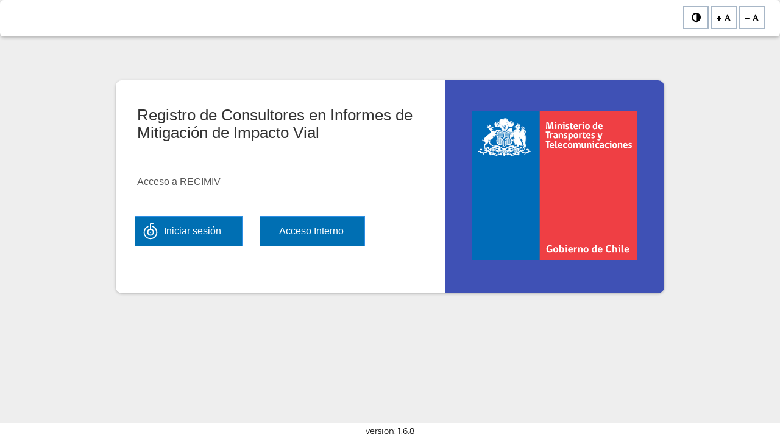

--- FILE ---
content_type: text/html;charset=UTF-8
request_url: https://recimiv.mtt.gob.cl/
body_size: 1947
content:
<!DOCTYPE html>
<html xmlns="http://www.w3.org/1999/xhtml"><head id="j_idt2">
        <meta http-equiv="X-UA-Compatible" content="IE=edge" />
        <meta http-equiv="Content-Type" content="text/html; charset=UTF-8" />
        <meta name="viewport" content="width=device-width, initial-scale=1.0, maximum-scale=1.0, user-scalable=0" />
        <meta name="apple-mobile-web-app-capable" content="yes" />
        <link href="/recimiv/javax.faces.resource/images/favicon-32x32.png.xhtml?ln=recimiv-gob" rel="shortcut icon" type="image/x-icon" /><link type="text/css" rel="stylesheet" href="/recimiv/javax.faces.resource/theme.css.xhtml?ln=primefaces-ecuador-blue" /><link type="text/css" rel="stylesheet" href="/recimiv/javax.faces.resource/fa/font-awesome.css.xhtml?ln=primefaces&amp;v=6.2" /><link type="text/css" rel="stylesheet" href="/recimiv/javax.faces.resource/components.css.xhtml;jsessionid=[base64].node1?ln=primefaces&amp;v=6.2" /><script type="text/javascript" src="/recimiv/javax.faces.resource/jquery/jquery.js.xhtml;jsessionid=[base64].node1?ln=primefaces&amp;v=6.2"></script><script type="text/javascript" src="/recimiv/javax.faces.resource/jquery/jquery-plugins.js.xhtml;jsessionid=[base64].node1?ln=primefaces&amp;v=6.2"></script><script type="text/javascript" src="/recimiv/javax.faces.resource/core.js.xhtml;jsessionid=[base64].node1?ln=primefaces&amp;v=6.2"></script><script type="text/javascript" src="/recimiv/javax.faces.resource/components.js.xhtml;jsessionid=[base64].node1?ln=primefaces&amp;v=6.2"></script><link type="text/css" rel="stylesheet" href="/recimiv/javax.faces.resource/css/layout-blue.css.xhtml;jsessionid=[base64].node1?ln=ecuador-layout" /><link type="text/css" rel="stylesheet" href="/recimiv/javax.faces.resource/css/recimiv-gob.css.xhtml;jsessionid=[base64].node1?ln=recimiv-gob" /><script type="text/javascript">if(window.PrimeFaces){PrimeFaces.settings.locale='es';PrimeFaces.settings.projectStage='Development';}</script><script type="text/javascript" src="/recimiv/javax.faces.resource/js/recimiv-gob.js.xhtml;jsessionid=[base64].node1?ln=recimiv-gob"></script>
    <title>Ministerio de Transportes y Telecomunicaciones - Gobierno de Chile - RECIMIV</title></head><body class="login-background">
<form id="loginForm" name="loginForm" method="post" action="/recimiv/index.xhtml;jsessionid=[base64].node1" enctype="application/x-www-form-urlencoded">
<input type="hidden" name="loginForm" value="loginForm" />

        <div class="template-panel-nav-botoms-login">
            <div class="botones-accesibilidad">
                <button type="button" class="toolbar-btn contrast-button">
                    <i class="fa fa-adjust fa-lg"></i>
                </button>
                <button type="button" class="toolbar-btn fonts-increase-button">
                    <i class="fa fa-plus toolbar-icon-sec-size"></i>
                    <i class="fa fa-font"></i>
                </button>
                <button type="button" class="toolbar-btn fonts-decrease-button">
                    <i class="fa fa-minus toolbar-icon-sec-size"></i>
                    <i class="fa fa-font"></i>
                </button>
            </div>
        </div><table id="loginForm:j_idt8" class="ui-panelgrid ui-widget login-content" role="grid"><tbody><tr class="ui-widget-content ui-panelgrid-even" role="row"><td role="gridcell" class="ui-panelgrid-cell login-sub-panel-left login-cell login-row-content login-border-top-left" colspan="2">
                    <h2 class="login-text">Registro de Consultores en Informes de Mitigación de Impacto Vial</h2></td><td role="gridcell" class="ui-panelgrid-cell login-sub-panel-right login-cell login-border-right" colspan="2" rowspan="4"><img id="loginForm:j_idt13" src="/recimiv/javax.faces.resource/images/MttChile.png.xhtml;jsessionid=[base64].node1?ln=recimiv-gob" alt="" class="login-logo" /></td></tr><tr class="ui-widget-content ui-panelgrid-odd" role="row"><td role="gridcell" class="ui-panelgrid-cell login-cell login-row-content" colspan="2"><span class="login-text-sec">Acceso a RECIMIV</span></td></tr><tr class="ui-widget-content ui-panelgrid-even login-row-button" role="row"><td role="gridcell" class="ui-panelgrid-cell login-cell login-border-bottom-left w-25"><button id="loginForm:claveUnicaButton" name="loginForm:claveUnicaButton" class="ui-button ui-widget ui-state-default ui-corner-all ui-button-text-icon-left login-access-button login-cu-access-cell login-logo-cu" onclick="PrimeFaces.ab({s:&quot;loginForm:claveUnicaButton&quot;});return false;" type="submit"><span class="ui-button-icon-left ui-icon ui-c cl-claveunica"></span><span class="ui-button-text ui-c">Iniciar sesión</span></button><script id="loginForm:claveUnicaButton_s" type="text/javascript">PrimeFaces.cw("CommandButton","widget_loginForm_claveUnicaButton",{id:"loginForm:claveUnicaButton"});</script></td><td role="gridcell" class="ui-panelgrid-cell login-cell"><button id="loginForm:loginButton" name="loginForm:loginButton" class="ui-button ui-widget ui-state-default ui-corner-all ui-button-text-only login-access-button login-internal-access-cell" onclick="PrimeFaces.onPost();" type="submit"><span class="ui-button-text ui-c">Acceso Interno</span></button><script id="loginForm:loginButton_s" type="text/javascript">PrimeFaces.cw("CommandButton","widget_loginForm_loginButton",{id:"loginForm:loginButton"});</script></td></tr><tr class="ui-widget-content ui-panelgrid-odd login-foot-row" role="row"></tr></tbody></table><input type="hidden" name="javax.faces.ViewState" id="j_id1:javax.faces.ViewState:0" value="-111998848540922084:6277923423370017710" autocomplete="off" />
</form>
    <footer>
        <p>version: 1.6.8</p>
    </footer>
    <script>
        removeCookiesMenu();
    </script></body>
</html>

--- FILE ---
content_type: text/css;charset=UTF-8
request_url: https://recimiv.mtt.gob.cl/recimiv/javax.faces.resource/css/layout-blue.css.xhtml;jsessionid=1B01FA5E08A1C316596EF2AEE6FA2810732AFDA771D7CF5135FE0DD146D43552624F3D335FEC4FAE4452BF24FE6B3B15D25541873A7B2398A4C7387A2B38915EB117BEDA9F962ED64A247BCAE1E534B6FBEB8A58EAB6D08E91C1EF06730059975B259E5DF3AAB3F574D81BD9BEB8D23CEB2B981632B7FA29749BA45F6B108590.node1?ln=ecuador-layout
body_size: 9657
content:
html {
  height: 100%; }

body {
  font-family: "Montserrat", sans-serif;
  font-size: 13px;
  font-weight: 500;
  color: #333333;
  -webkit-font-smoothing: antialiased;
  padding: 0;
  margin: 0;
  min-height: 100%;
  background-color: #fdfdfd; }

a {
  text-decoration: none; }

.layout-wrapper .layout-topbar {
  position: fixed;
  top: 20px;
  left: 0;
  z-index: 1000;
  height: 60px;
  width: 100%;
  text-align: center;
  -webkit-box-shadow: 0 1px 3px rgba(0, 0, 0, 0.12);
  -moz-box-shadow: 0 1px 3px rgba(0, 0, 0, 0.12);
  box-shadow: 0 1px 3px rgba(0, 0, 0, 0.12);
  background-color: #2872B4;
  background-image: -webkit-gradient(linear, left top, right top, from(#2872B4), to(#26BED0));
  background-image: -webkit-linear-gradient(left, #2872B4, #26BED0);
  background-image: -moz-linear-gradient(left, #2872B4, #26BED0);
  background-image: -ms-linear-gradient(left, #2872B4, #26BED0);
  background-image: -o-linear-gradient(left, #2872B4, #26BED0);
  background-image: linear-gradient(left, #2872B4, #26BED0);
  filter: progid:DXImageTransform.Microsoft.gradient(startColorstr='#2872B4', endColorstr='#26BED0', gradientType='1'); }
  .layout-wrapper .layout-topbar:after {
    content: "";
    display: table;
    clear: both; }
  .layout-wrapper .layout-topbar #topbar-menu-button {
    float: left;
    color: #ffffff;
    height: 60px;
    width: 60px;
    display: none;
    text-align: center;
    line-height: 60px;
    -moz-transition: transform 0.3s;
    -o-transition: transform 0.3s;
    -webkit-transition: transform 0.3s;
    transition: transform 0.3s; }
    .layout-wrapper .layout-topbar #topbar-menu-button:hover {
      background-color: #18558A; }
    .layout-wrapper .layout-topbar #topbar-menu-button i {
      line-height: inherit;
      font-size: 24px;
      -moz-transition: all 0.3s;
      -o-transition: all 0.3s;
      -webkit-transition: all 0.3s;
      transition: all 0.3s; }
      .layout-wrapper .layout-topbar #topbar-menu-button i.mobile {
        display: none; }
    .layout-wrapper .layout-topbar #topbar-menu-button.menu-button-rotate i {
      -webkit-transform: rotate(180deg);
      -moz-transform: rotate(180deg);
      -o-transform: rotate(180deg);
      -ms-transform: rotate(180deg);
      transform: rotate(180deg); }
  .layout-wrapper .layout-topbar #right-panel-button {
    position: fixed;
    bottom: 10px;
    right: 10px;
    z-index: 1000;
    width: 42px;
    height: 46px;
    background-color: #050505;
    text-align: center;
    border-radius: 5px;
    -moz-transition: transform 0.3s;
    -o-transition: transform 0.3s;
    -webkit-transition: transform 0.3s;
    transition: transform 0.3s; }
    .layout-wrapper .layout-topbar #right-panel-button i {
      font-size: 45px;
      position: relative;
      top: -1px;
      right: 1px;
      color: #BBBBBB;
      -moz-transition: all 0.3s;
      -o-transition: all 0.3s;
      -webkit-transition: all 0.3s;
      transition: all 0.3s; }
    .layout-wrapper .layout-topbar #right-panel-button.menu-button-rotate {
      background-color: #2D8EE3;
      -moz-transition: all 0.3s;
      -o-transition: all 0.3s;
      -webkit-transition: all 0.3s;
      transition: all 0.3s; }
      .layout-wrapper .layout-topbar #right-panel-button.menu-button-rotate i {
        color: #ffffff;
        -webkit-transform: rotate(180deg);
        -moz-transform: rotate(180deg);
        -o-transform: rotate(180deg);
        -ms-transform: rotate(180deg);
        transform: rotate(180deg);
        top: 3px;
        right: -1px; }
    .layout-wrapper .layout-topbar #right-panel-button:hover {
      -webkit-transform: scale(1.1);
      -moz-transform: scale(1.1);
      -o-transform: scale(1.1);
      -ms-transform: scale(1.1);
      transform: scale(1.1); }
  .layout-wrapper .layout-topbar .search-input {
    height: 32px;
    width: auto;
    position: relative;
    margin-top: -20px;
    margin-left: 10px;
    float: left; }
    .layout-wrapper .layout-topbar .search-input .icon-search {
      color: #ffffff;
      top: 8px;
      left: 10px;
      position: absolute; }
    .layout-wrapper .layout-topbar .search-input input {
      display: inline-block;
      vertical-align: middle;
      text-align: left;
      font-size: 13px;
      color: #ffffff;
      background-color: transparent;
      border: 0 none;
      padding: 6px 6px 6px 28px;
      width: 150px;
      border-bottom: 1px solid #ffffff;
      -moz-border-radius: 0;
      -webkit-border-radius: 0;
      border-radius: 0; }
    .layout-wrapper .layout-topbar .search-input input:focus {
      outline: none; }
  .layout-wrapper .layout-topbar .logo-container {
    height: 60px;
    top: 5px;
    position: relative; }
    .layout-wrapper .layout-topbar .logo-container img {
      height: 55px;
      width: auto;
      vertical-align: middle;
      border: 0 none; }
  .layout-wrapper .layout-topbar #topbar-profile-menu-button {
    float: right;
    top: 0;
    height: 60px;
    padding: 20px;
    font-weight: 500; }
    .layout-wrapper .layout-topbar #topbar-profile-menu-button img {
      width: 25px;
      height: 25px;
      vertical-align: middle;
      border: 0 none;
      margin-right: 6px; }
    .layout-wrapper .layout-topbar #topbar-profile-menu-button span {
      vertical-align: middle;
      font-size: 14px;
      line-height: 21px;
      text-align: left;
      margin-right: 10px;
      color: #ffffff; }
    .layout-wrapper .layout-topbar #topbar-profile-menu-button i {
      vertical-align: middle;
      color: #ffffff; }
    .layout-wrapper .layout-topbar #topbar-profile-menu-button:hover {
      background-color: #0991A5; }
  .layout-wrapper .layout-topbar #topbar-usermenu {
    right: 0;
    top: 60px;
    left: auto;
    -webkit-animation-duration: 0.3s;
    animation-duration: 0.3s;
    list-style: none;
    padding: 10px;
    margin: 0;
    position: fixed;
    display: none;
    width: 240px;
    background-color: #050505;
    -webkit-box-shadow: 0 2px 4px 0 rgba(0, 0, 0, 0.1);
    -moz-box-shadow: 0 2px 4px 0 rgba(0, 0, 0, 0.1);
    box-shadow: 0 2px 4px 0 rgba(0, 0, 0, 0.1); }
    .layout-wrapper .layout-topbar #topbar-usermenu.usermenu-active {
      display: block; }
    .layout-wrapper .layout-topbar #topbar-usermenu li a {
      display: block;
      text-align: left;
      color: #BBBBBB;
      padding: 10px 20px;
      font-weight: 500;
      text-decoration: none;
      border: 1px solid transparent;
      -moz-border-radius: 3px;
      -webkit-border-radius: 3px;
      border-radius: 3px; }
      .layout-wrapper .layout-topbar #topbar-usermenu li a i {
        margin-right: 9px;
        vertical-align: middle; }
      .layout-wrapper .layout-topbar #topbar-usermenu li a span, .layout-wrapper .layout-topbar #topbar-usermenu li a img {
        display: inline-block;
        vertical-align: middle; }
      .layout-wrapper .layout-topbar #topbar-usermenu li a .topbar-submenuitem-badge {
        float: right;
        background-color: #2D8EE3;
        width: 18px;
        height: 18px;
        text-align: center;
        color: #ffffff;
        border-radius: 24px; }
      .layout-wrapper .layout-topbar #topbar-usermenu li a:hover {
        border-color: #2D8EE3; }
    .layout-wrapper .layout-topbar #topbar-usermenu li ul {
      display: none;
      list-style: none;
      margin: 0;
      padding: 0; }
      .layout-wrapper .layout-topbar #topbar-usermenu li ul a {
        padding-left: 36px; }
        .layout-wrapper .layout-topbar #topbar-usermenu li ul a span, .layout-wrapper .layout-topbar #topbar-usermenu li ul a img {
          vertical-align: middle; }
        .layout-wrapper .layout-topbar #topbar-usermenu li ul a img {
          margin-right: 8px; }
    .layout-wrapper .layout-topbar #topbar-usermenu > li.menuitem-active > a {
      color: #2D8EE3; }
.layout-wrapper.layout-menu-light .layout-topbar #topbar-usermenu {
  background-color: #ffffff; }
  .layout-wrapper.layout-menu-light .layout-topbar #topbar-usermenu li a {
    color: #333333; }

@media (max-width: 1024px) {
  .layout-wrapper .layout-topbar {
    height: 120px; }
    .layout-wrapper .layout-topbar #topbar-menu-button {
      display: block;
      text-decoration: none; }
      .layout-wrapper .layout-topbar #topbar-menu-button i {
        -webkit-transform: rotate(180deg);
        -moz-transform: rotate(180deg);
        -o-transform: rotate(180deg);
        -ms-transform: rotate(180deg);
        transform: rotate(180deg); }
        .layout-wrapper .layout-topbar #topbar-menu-button i.mobile {
          display: block; }
        .layout-wrapper .layout-topbar #topbar-menu-button i.arrow {
          display: none; }
      .layout-wrapper .layout-topbar #topbar-menu-button.menu-button-rotate i {
        -webkit-transform: rotate(0deg);
        -moz-transform: rotate(0deg);
        -o-transform: rotate(0deg);
        -ms-transform: rotate(0deg);
        transform: rotate(0deg); }
    .layout-wrapper .layout-topbar .search-input {
      top: 60px;
      left: 0px;
      margin-left: 0;
      float: none; }
      .layout-wrapper .layout-topbar .search-input input {
        position: absolute;
        left: 10px; }
    .layout-wrapper .layout-topbar .logo-container {
      top: -30px;
      left: -20px; }
    .layout-wrapper .layout-topbar #topbar-profile-menu-button {
      position: absolute;
      right: 0;
      top: 60px; }
      .layout-wrapper .layout-topbar #topbar-profile-menu-button span {
        display: none; }
    .layout-wrapper .layout-topbar #topbar-usermenu {
      right: 0;
      top: 120px;
      left: auto;
      position: absolute; }
  .layout-wrapper.layout-menu-static .layout-topbar #topbar-menu-button i.mobile {
    display: block; }
  .layout-wrapper.layout-menu-static .layout-topbar #topbar-menu-button i.arrow {
    display: none; }
  .layout-wrapper.layout-menu-static-inactive .layout-topbar #topbar-menu-button i.mobile {
    display: block; }
  .layout-wrapper.layout-menu-static-inactive .layout-topbar #topbar-menu-button i.arrow {
    display: none; }
  .layout-wrapper.layout-menu-mobile-active .layout-topbar #topbar-menu-button {
    display: block; }
    .layout-wrapper.layout-menu-mobile-active .layout-topbar #topbar-menu-button i {
      -webkit-transform: rotate(0deg);
      -moz-transform: rotate(0deg);
      -o-transform: rotate(0deg);
      -ms-transform: rotate(0deg);
      transform: rotate(0deg); }
  .layout-wrapper.layout-menu-mobile-active .layout-topbar #right-panel-button {
    background-color: #2D8EE3; }
    .layout-wrapper.layout-menu-mobile-active .layout-topbar #right-panel-button i {
      color: #ffffff; } }
@media (min-width: 1025px) {
  .layout-wrapper.layout-menu-static .layout-topbar #topbar-menu-button {
    display: block; }
  .layout-wrapper.layout-menu-static.layout-menu-static-inactive .layout-topbar #topbar-menu-button i {
    -webkit-transform: rotate(180deg);
    -moz-transform: rotate(180deg);
    -o-transform: rotate(180deg);
    -ms-transform: rotate(180deg);
    transform: rotate(180deg); }
  .layout-wrapper.layout-menu-overlay .layout-topbar #topbar-menu-button {
    display: block; }
    .layout-wrapper.layout-menu-overlay .layout-topbar #topbar-menu-button i {
      -webkit-transform: rotate(180deg);
      -moz-transform: rotate(180deg);
      -o-transform: rotate(180deg);
      -ms-transform: rotate(180deg);
      transform: rotate(180deg); }
  .layout-wrapper.layout-menu-overlay.layout-menu-overlay-active .layout-topbar #topbar-menu-button i {
    -webkit-transform: rotate(0deg);
    -moz-transform: rotate(0deg);
    -o-transform: rotate(0deg);
    -ms-transform: rotate(0deg);
    transform: rotate(0deg); } }
.layout-wrapper .layout-sidebar {
  position: fixed;
  width: 224px;
  height: 100%;
  top: 60px;
  left: 0;
  z-index: 999;
  background-color: #050505;
  -webkit-box-shadow: 1px 3px 3px rgba(0, 0, 0, 0.12);
  -moz-box-shadow: 1px 3px 3px rgba(0, 0, 0, 0.12);
  box-shadow: 1px 3px 3px rgba(0, 0, 0, 0.12);
  -moz-transition: left 0.3s;
  -o-transition: left 0.3s;
  -webkit-transition: left 0.3s;
  transition: left 0.3s; }
  .layout-wrapper .layout-sidebar .layout-menu-title {
    color: #656565;
    letter-spacing: 0.5px;
    padding: 25px 0 10px 0;
    font-size: 12px;
    border-bottom: 1px solid #383838;
    margin-left: 20px;
    margin-right: 20px;
    margin-bottom: 10px; }
  .layout-wrapper .layout-sidebar .layout-menu {
    list-style-type: none;
    margin: 0;
    padding: 0 10px; }
    .layout-wrapper .layout-sidebar .layout-menu .layout-menu-tooltip {
      display: none; }
    .layout-wrapper .layout-sidebar .layout-menu > li.active-menuitem > a {
      background-color: #2D8EE3;
      -moz-border-radius-bottomleft: 0;
      -webkit-border-bottom-left-radius: 0;
      border-bottom-left-radius: 0;
      -moz-border-radius-bottomright: 0;
      -webkit-border-bottom-right-radius: 0;
      border-bottom-right-radius: 0; }
      .layout-wrapper .layout-sidebar .layout-menu > li.active-menuitem > a span {
        color: #ffffff; }
      .layout-wrapper .layout-sidebar .layout-menu > li.active-menuitem > a i {
        color: #ffffff; }
      .layout-wrapper .layout-sidebar .layout-menu > li.active-menuitem > a i.layout-submenu-toggler {
        -webkit-transform: rotate(-180deg);
        -moz-transform: rotate(-180deg);
        -o-transform: rotate(-180deg);
        -ms-transform: rotate(-180deg);
        transform: rotate(-180deg); }
    .layout-wrapper .layout-sidebar .layout-menu > li > ul:last-child {
      padding: 10px 0; }
    .layout-wrapper .layout-sidebar .layout-menu li a {
      padding: 10px 20px;
      color: #BBBBBB;
      position: relative;
      display: block;
      text-decoration: none;
      border: 1px solid transparent;
      -moz-border-radius: 3px;
      -webkit-border-radius: 3px;
      border-radius: 3px; }
      .layout-wrapper .layout-sidebar .layout-menu li a .menuitem-badge {
        margin-right: 14px;
        margin-top: -2px;
        float: right;
        color: #ffffff;
        background-color: #2D8EE3;
        width: 20px;
        height: 20px;
        text-align: center;
        margin-left: 0;
        border-radius: 50px;
        line-height: 1.5; }
      .layout-wrapper .layout-sidebar .layout-menu li a span {
        vertical-align: middle;
        line-height: 1; }
      .layout-wrapper .layout-sidebar .layout-menu li a i {
        color: #BBBBBB;
        vertical-align: middle;
        margin-right: 16px; }
      .layout-wrapper .layout-sidebar .layout-menu li a .layout-submenu-toggler {
        position: absolute;
        margin-top: -7px;
        top: 50%;
        right: 16px;
        font-size: 14px;
        left: auto;
        margin-right: 0;
        -moz-transition: transform 0.3s;
        -o-transition: transform 0.3s;
        -webkit-transition: transform 0.3s;
        transition: transform 0.3s; }
      .layout-wrapper .layout-sidebar .layout-menu li a:hover {
        border-color: #2D8EE3; }
    .layout-wrapper .layout-sidebar .layout-menu li ul {
      list-style-type: none;
      margin: 0;
      padding: 0;
      display: none;
      background-color: #1d1d1d; }
      .layout-wrapper .layout-sidebar .layout-menu li ul li a {
        padding-left: 35px; }
      .layout-wrapper .layout-sidebar .layout-menu li ul li.active-menuitem > a span {
        color: #2D8EE3; }
      .layout-wrapper .layout-sidebar .layout-menu li ul li.active-menuitem > a i {
        color: #2D8EE3; }
      .layout-wrapper .layout-sidebar .layout-menu li ul li.active-menuitem > a i.layout-submenu-toggler {
        -webkit-transform: rotate(-180deg);
        -moz-transform: rotate(-180deg);
        -o-transform: rotate(-180deg);
        -ms-transform: rotate(-180deg);
        transform: rotate(-180deg); }
      .layout-wrapper .layout-sidebar .layout-menu li ul li ul li a {
        padding-left: 50px; }
      .layout-wrapper .layout-sidebar .layout-menu li ul li ul ul li a {
        padding-left: 65px; }
      .layout-wrapper .layout-sidebar .layout-menu li ul li ul ul ul li a {
        padding-left: 80px; }
      .layout-wrapper .layout-sidebar .layout-menu li ul li ul ul ul ul li a {
        padding-left: 95px; }
  .layout-wrapper .layout-sidebar .nano > .nano-content.menu-scroll-content {
    display: block;
    height: 100%;
    position: relative;
    overflow: scroll;
    overflow-x: hidden; }
    .layout-wrapper .layout-sidebar .nano > .nano-content.menu-scroll-content .layout-menu {
      padding-bottom: 120px; }
  .layout-wrapper .layout-sidebar .nano > .nano-pane .nano-slider {
    background-color: #aaaaaa;
    opacity: 0.3;
    filter: alpha(opacity=30); }
.layout-wrapper.layout-menu-light .layout-sidebar {
  background-color: #ffffff; }
  .layout-wrapper.layout-menu-light .layout-sidebar .layout-menu-title {
    color: #828282;
    border-bottom: 1px solid #9b9b9b; }
  .layout-wrapper.layout-menu-light .layout-sidebar .layout-menu > li.active-menuitem > a {
    background-color: #2D8EE3; }
    .layout-wrapper.layout-menu-light .layout-sidebar .layout-menu > li.active-menuitem > a span {
      color: #ffffff; }
    .layout-wrapper.layout-menu-light .layout-sidebar .layout-menu > li.active-menuitem > a i {
      color: #ffffff; }
  .layout-wrapper.layout-menu-light .layout-sidebar .layout-menu li a {
    color: #333333; }
    .layout-wrapper.layout-menu-light .layout-sidebar .layout-menu li a i {
      color: #828282; }
  .layout-wrapper.layout-menu-light .layout-sidebar .layout-menu li:hover > i {
    color: #333333; }
  .layout-wrapper.layout-menu-light .layout-sidebar .layout-menu li ul {
    background-color: #efefef; }

@media (min-width: 1025px) {
  .layout-wrapper.layout-menu-static .layout-main {
    -moz-transition: margin-left 0.3s;
    -o-transition: margin-left 0.3s;
    -webkit-transition: margin-left 0.3s;
    transition: margin-left 0.3s;
    margin-left: 224px; }
  .layout-wrapper.layout-menu-static .layout-sidebar {
    left: 0; }
  .layout-wrapper.layout-menu-static.layout-menu-static-inactive .layout-sidebar {
    left: -224px; }
  .layout-wrapper.layout-menu-static.layout-menu-static-inactive .layout-main {
    margin-left: 0; }
  .layout-wrapper.layout-menu-overlay .layout-sidebar {
    left: -224px; }
  .layout-wrapper.layout-menu-overlay .layout-main {
    margin-left: 0; }
  .layout-wrapper.layout-menu-overlay.layout-menu-overlay-active .layout-sidebar {
    left: 0; }
  .layout-wrapper.layout-menu-horizontal .layout-sidebar {
    width: 100%;
    height: auto;
    top: 60px;
    left: 0;
    z-index: 99;
    position: fixed;
    padding: 10px 12px; }
    .layout-wrapper.layout-menu-horizontal .layout-sidebar .layout-menu-title {
      display: none; }
    .layout-wrapper.layout-menu-horizontal .layout-sidebar .layout-menu {
      margin: 0;
      padding: 0; }
      .layout-wrapper.layout-menu-horizontal .layout-sidebar .layout-menu > li {
        display: inline-block;
        width: auto;
        padding: 0;
        height: 40px;
        position: relative; }
        .layout-wrapper.layout-menu-horizontal .layout-sidebar .layout-menu > li > a {
          height: 40px;
          padding: 10px; }
          .layout-wrapper.layout-menu-horizontal .layout-sidebar .layout-menu > li > a i {
            position: static;
            vertical-align: middle; }
            .layout-wrapper.layout-menu-horizontal .layout-sidebar .layout-menu > li > a i:first-child {
              margin-right: 8px; }
            .layout-wrapper.layout-menu-horizontal .layout-sidebar .layout-menu > li > a i.layout-submenu-toggler {
              margin-left: 8px;
              margin-right: 0;
              margin-top: 0; }
        .layout-wrapper.layout-menu-horizontal .layout-sidebar .layout-menu > li.active-menuitem > a {
          -moz-border-radius-bottomleft: 0;
          -webkit-border-bottom-left-radius: 0;
          border-bottom-left-radius: 0;
          -moz-border-radius-bottomright: 0;
          -webkit-border-bottom-right-radius: 0;
          border-bottom-right-radius: 0; }
        .layout-wrapper.layout-menu-horizontal .layout-sidebar .layout-menu > li > ul {
          top: 110px;
          left: auto;
          min-width: 250px;
          position: fixed;
          padding: 10px;
          margin: 0;
          overflow: auto;
          max-height: 450px;
          -webkit-box-shadow: 0 2px 4px 0 rgba(0, 0, 0, 0.1);
          -moz-box-shadow: 0 2px 4px 0 rgba(0, 0, 0, 0.1);
          box-shadow: 0 2px 4px 0 rgba(0, 0, 0, 0.1);
          -moz-border-radius-bottomleft: 3px;
          -webkit-border-bottom-left-radius: 3px;
          border-bottom-left-radius: 3px;
          -moz-border-radius-bottomright: 3px;
          -webkit-border-bottom-right-radius: 3px;
          border-bottom-right-radius: 3px; }
          .layout-wrapper.layout-menu-horizontal .layout-sidebar .layout-menu > li > ul li a {
            padding: 10px 20px; }
            .layout-wrapper.layout-menu-horizontal .layout-sidebar .layout-menu > li > ul li a i {
              margin-right: 8px;
              float: none;
              position: static;
              vertical-align: middle;
              margin-top: 0;
              top: auto;
              right: auto; }
              .layout-wrapper.layout-menu-horizontal .layout-sidebar .layout-menu > li > ul li a i:last-child {
                display: inline-block;
                float: right;
                margin-top: 2px;
                margin-left: 8px;
                margin-right: 0; }
          .layout-wrapper.layout-menu-horizontal .layout-sidebar .layout-menu > li > ul li ul li a {
            padding-left: 35px; }
          .layout-wrapper.layout-menu-horizontal .layout-sidebar .layout-menu > li > ul li ul li ul li a {
            padding-left: 50px; }
      .layout-wrapper.layout-menu-horizontal .layout-sidebar .layout-menu .layout-menu-tooltip {
        display: none; }
  .layout-wrapper.layout-menu-horizontal .layout-main {
    padding-top: 120px; }
    .layout-wrapper.layout-menu-horizontal .layout-main .route-bar {
      padding-left: 10px; }
  .layout-wrapper.layout-menu-slim .layout-sidebar {
    width: 60px;
    left: 0; }
    .layout-wrapper.layout-menu-slim .layout-sidebar .layout-menu-title {
      display: none; }
    .layout-wrapper.layout-menu-slim .layout-sidebar .layout-menu {
      margin-top: 5px; }
      .layout-wrapper.layout-menu-slim .layout-sidebar .layout-menu > li {
        position: relative; }
        .layout-wrapper.layout-menu-slim .layout-sidebar .layout-menu > li > a {
          width: 100%;
          padding: 12px 0;
          overflow: hidden;
          text-align: center; }
          .layout-wrapper.layout-menu-slim .layout-sidebar .layout-menu > li > a span {
            display: none; }
          .layout-wrapper.layout-menu-slim .layout-sidebar .layout-menu > li > a:hover + .layout-menu-tooltip {
            display: block; }
          .layout-wrapper.layout-menu-slim .layout-sidebar .layout-menu > li > a i {
            font-size: 14px;
            margin-right: 0; }
            .layout-wrapper.layout-menu-slim .layout-sidebar .layout-menu > li > a i:first-child {
              font-size: 14px;
              width: auto; }
            .layout-wrapper.layout-menu-slim .layout-sidebar .layout-menu > li > a i.layout-submenu-toggler {
              display: none; }
        .layout-wrapper.layout-menu-slim .layout-sidebar .layout-menu > li > ul {
          position: absolute;
          top: -1px;
          left: 50px;
          min-width: 250px;
          padding: 10px;
          border-left: 4px solid #2D8EE3;
          -webkit-box-shadow: 0 2px 4px 0 rgba(0, 0, 0, 0.1);
          -moz-box-shadow: 0 2px 4px 0 rgba(0, 0, 0, 0.1);
          box-shadow: 0 2px 4px 0 rgba(0, 0, 0, 0.1); }
          .layout-wrapper.layout-menu-slim .layout-sidebar .layout-menu > li > ul > li > a {
            padding-left: 20px; }
          .layout-wrapper.layout-menu-slim .layout-sidebar .layout-menu > li > ul > li ul li a {
            padding-left: 35px; }
          .layout-wrapper.layout-menu-slim .layout-sidebar .layout-menu > li > ul > li ul li li a {
            padding-left: 50px; }
          .layout-wrapper.layout-menu-slim .layout-sidebar .layout-menu > li > ul > li ul li li li a {
            padding-left: 65px; }
          .layout-wrapper.layout-menu-slim .layout-sidebar .layout-menu > li > ul > li ul li li li li a {
            padding-left: 80px; }
          .layout-wrapper.layout-menu-slim .layout-sidebar .layout-menu > li > ul > li ul li li li li li a {
            padding-left: 95px; }
        .layout-wrapper.layout-menu-slim .layout-sidebar .layout-menu > li.active-menuitem > a {
          border-bottom-right-radius: 3px;
          border-bottom-left-radius: 3px; }
          .layout-wrapper.layout-menu-slim .layout-sidebar .layout-menu > li.active-menuitem > a:hover + .layout-menu-tooltip {
            display: none; }
      .layout-wrapper.layout-menu-slim .layout-sidebar .layout-menu .layout-menu-tooltip {
        display: none;
        padding: 0 5px;
        position: absolute;
        left: 50px;
        top: 10px;
        line-height: 1; }
        .layout-wrapper.layout-menu-slim .layout-sidebar .layout-menu .layout-menu-tooltip .layout-menu-tooltip-text {
          padding: 6px 8px;
          font-weight: 700;
          font-size: 13px;
          background-color: #1B1B1B;
          color: #BBBBBB;
          min-width: 75px;
          white-space: nowrap;
          text-align: center; }
        .layout-wrapper.layout-menu-slim .layout-sidebar .layout-menu .layout-menu-tooltip .layout-menu-tooltip-arrow {
          position: absolute;
          width: 0;
          height: 0;
          border-color: transparent;
          border-style: solid;
          top: 50%;
          left: 0;
          margin-top: -5px;
          border-width: 5px 5px 5px 0;
          border-right-color: #1B1B1B; }
  .layout-wrapper.layout-menu-slim .layout-main {
    margin-left: 60px; }
  .layout-wrapper.layout-menu-horizontal .layout-sidebar .nano, .layout-wrapper.layout-menu-slim .layout-sidebar .nano {
    overflow: visible; }
    .layout-wrapper.layout-menu-horizontal .layout-sidebar .nano > .nano-content.menu-scroll-content, .layout-wrapper.layout-menu-slim .layout-sidebar .nano > .nano-content.menu-scroll-content {
      display: block;
      height: auto;
      position: static;
      overflow: visible;
      overflow-x: visible; }
      .layout-wrapper.layout-menu-horizontal .layout-sidebar .nano > .nano-content.menu-scroll-content .layout-menu, .layout-wrapper.layout-menu-slim .layout-sidebar .nano > .nano-content.menu-scroll-content .layout-menu {
        padding-bottom: 0px; }
    .layout-wrapper.layout-menu-horizontal .layout-sidebar .nano > .nano-pane, .layout-wrapper.layout-menu-slim .layout-sidebar .nano > .nano-pane {
      display: none !important; } }
@media (max-width: 1024px) {
  .layout-wrapper .layout-sidebar {
    display: none; }
  @-webkit-keyframes showNav {
    from {
      opacity: 0; }
    to {
      opacity: 1; } }
  @keyframes showNav {
    from {
      opacity: 0; }
    to {
      opacity: 1; } }
    .layout-wrapper .layout-sidebar .nano > .nano-content.menu-scroll-content .layout-menu {
      padding-bottom: 180px; }
  .layout-wrapper.layout-menu-mobile-active .layout-sidebar {
    display: block;
    top: 120px;
    width: 100%;
    animation: showNav 250ms ease-in-out both; } }
body .layout-wrapper .layout-main {
  padding-top: 80px;
  -moz-transition: margin-left 0.3s;
  -o-transition: margin-left 0.3s;
  -webkit-transition: margin-left 0.3s;
  transition: margin-left 0.3s; }
  body .layout-wrapper .layout-main .route-bar {
    min-height: 31px;
    background-color: #EFEFEF;
    -webkit-box-shadow: 0 1px 3px rgba(0, 0, 0, 0.12);
    -moz-box-shadow: 0 1px 3px rgba(0, 0, 0, 0.12);
    box-shadow: 0 1px 3px rgba(0, 0, 0, 0.12); }
    body .layout-wrapper .layout-main .route-bar:after {
      content: "";
      display: table;
      clear: both; }
    body .layout-wrapper .layout-main .route-bar .route-bar-breadcrumb {
      padding: 6px 12px;
      display: inline-block; }
      body .layout-wrapper .layout-main .route-bar .route-bar-breadcrumb i {
        color: #828282;
        font-size: 18px;
        margin-right: 8px; }
      body .layout-wrapper .layout-main .route-bar .route-bar-breadcrumb span {
        font-size: 14px;
        color: #828282; }
      body .layout-wrapper .layout-main .route-bar .route-bar-breadcrumb li {
        list-style-type: none;
        display: inline-block; }
        body .layout-wrapper .layout-main .route-bar .route-bar-breadcrumb li a {
          font-size: 14px;
          color: #828282; }
  body .layout-wrapper .layout-main .layout-content {
    padding: 14px; }
@media (max-width: 1024px) {
  body .layout-wrapper .layout-main {
    margin-top: 60px; } }

.layout-wrapper .layout-main {
  -moz-transition: margin-left 0.3s;
  -o-transition: margin-left 0.3s;
  -webkit-transition: margin-left 0.3s;
  transition: margin-left 0.3s; }
  .layout-wrapper .layout-main .layout-footer {
    width: 100%;
    background-color: #F3F3F3;
    padding: 16px 38px;
    color: #1F1F1F;
    bottom: 0;
    position: relative; }
    .layout-wrapper .layout-main .layout-footer .logo-container {
      text-decoration: none; }
      .layout-wrapper .layout-main .layout-footer .logo-container img {
        height: 26px;
        vertical-align: middle; }
      .layout-wrapper .layout-main .layout-footer .logo-container .app-name {
        font-weight: 400;
        font-size: 14px;
        display: block;
        margin-top: 15px;
        color: #1F1F1F; }
    .layout-wrapper .layout-main .layout-footer #footer-menu .footer-box {
      text-align: left; }
      .layout-wrapper .layout-main .layout-footer #footer-menu .footer-box span {
        font-size: 15px;
        font-weight: 500;
        text-align: left;
        color: #8A8A8A;
        display: block; }
      .layout-wrapper .layout-main .layout-footer #footer-menu .footer-box a {
        text-decoration: none;
        margin-top: 8px;
        font-size: 13px;
        font-weight: 400;
        display: block;
        color: #666666; }
        .layout-wrapper .layout-main .layout-footer #footer-menu .footer-box a > a {
          opacity: 0.9;
          font-size: 13px;
          text-align: left;
          color: #666666; }
        .layout-wrapper .layout-main .layout-footer #footer-menu .footer-box a:hover {
          color: #1F1F1F; }
      .layout-wrapper .layout-main .layout-footer #footer-menu .footer-box .icon-link {
        display: inline-block;
        margin-top: 30px; }
        .layout-wrapper .layout-main .layout-footer #footer-menu .footer-box .icon-link .icon {
          color: #666666;
          font-size: 22px;
          margin-right: 16px;
          margin-left: 16px; }
          .layout-wrapper .layout-main .layout-footer #footer-menu .footer-box .icon-link .icon:hover {
            color: #1F1F1F; }

@media (max-width: 1025px) {
  .layout-wrapper .layout-main .layout-footer .logo-container-outer {
    text-align: center; }
  .layout-wrapper .layout-main .layout-footer #footer-menu {
    text-align: center; }
    .layout-wrapper .layout-main .layout-footer #footer-menu .footer-box {
      text-align: center;
      margin-bottom: 30px; }
      .layout-wrapper .layout-main .layout-footer #footer-menu .footer-box span {
        text-align: center; } }
/* Utils */
.clearfix:after {
  content: " ";
  display: block;
  clear: both; }

.card {
  border-radius: 0px;
  background: #ffffff;
  padding: 16px;
  box-sizing: border-box;
  margin-bottom: 16px;
  border: 1px solid #dddddd;
  -webkit-box-shadow: 0 1px 3px rgba(0, 0, 0, 0.12);
  -moz-box-shadow: 0 1px 3px rgba(0, 0, 0, 0.12);
  box-shadow: 0 1px 3px rgba(0, 0, 0, 0.12); }
  .card.card-w-title {
    padding-bottom: 16px; }
  .card.no-gutter {
    margin-bottom: 0; }
  .card h1 {
    font-size: 20px;
    font-weight: 400;
    margin: 24px 0; }
    .card h1:first-child {
      margin-top: 0px; }
  .card h2 {
    font-size: 18px;
    font-weight: 400; }
  .card h3 {
    font-size: 16px;
    font-weight: 400; }
  .card h4 {
    font-size: 14px;
    font-weight: 400; }

.nopad {
  padding: 0; }
  .nopad .ui-panel-content {
    padding: 0; }

@-webkit-keyframes fadeInDown {
  from {
    opacity: 0;
    -webkit-transform: translate3d(0, -20px, 0);
    transform: translate3d(0, -20px, 0); }
  to {
    opacity: 1;
    -webkit-transform: none;
    transform: none; } }
@keyframes fadeInDown {
  from {
    opacity: 0;
    transform: translate3d(0, -20px, 0); }
  to {
    opacity: 1;
    transform: none; } }
@-webkit-keyframes fadeOutUp {
  from {
    opacity: 1; }
  to {
    opacity: 0;
    -webkit-transform: translate3d(0, -20px, 0);
    transform: translate3d(0, -20px, 0); } }
@keyframes fadeOutUp {
  from {
    opacity: 1; }
  to {
    opacity: 0;
    -webkit-transform: translate3d(0, -20px, 0);
    transform: translate3d(0, -20px, 0); } }
.fadeInDown {
  -webkit-animation-name: fadeInDown;
  animation-name: fadeInDown; }

.fadeOutUp {
  -webkit-animation-name: fadeOutUp;
  animation-name: fadeOutUp; }

.ui-g {
  -ms-flex-wrap: wrap; }

.layout-wrapper .layout-ajax-loader {
  position: absolute;
  right: 15px;
  bottom: 70px; }
  .layout-wrapper .layout-ajax-loader .layout-ajax-loader-icon {
    color: #2D8EE3;
    font-size: 32px; }

#layout-right-panel {
  width: 230px;
  height: 100%;
  top: 60px;
  right: -230px;
  z-index: 999;
  position: fixed;
  background-color: #050505;
  padding: 20px 0 20px 10px;
  -moz-transition: right 0.3s;
  -o-transition: right 0.3s;
  -webkit-transition: right 0.3s;
  transition: right 0.3s; }
  #layout-right-panel .header {
    color: #ffffff;
    font-weight: 600; }
  #layout-right-panel .ui-accordion-header {
    background-color: #323232;
    color: #ffffff;
    border: none;
    font-size: 13px; }
    #layout-right-panel .ui-accordion-header .ui-icon-triangle-1-e {
      color: #ffffff; }
  #layout-right-panel .ui-accordion-content {
    background-color: #323232;
    color: #ffffff;
    border: none; }
    #layout-right-panel .ui-accordion-content ul {
      padding: 0;
      margin: 0; }
      #layout-right-panel .ui-accordion-content ul li {
        list-style: none;
        padding: 10px 0;
        font-size: 13px; }
        #layout-right-panel .ui-accordion-content ul li img {
          width: 30px;
          height: 30px;
          display: inline-block; }
        #layout-right-panel .ui-accordion-content ul li .message-container {
          display: inline-block;
          vertical-align: middle;
          width: 80%;
          margin-left: 4px; }
          #layout-right-panel .ui-accordion-content ul li .message-container .name {
            display: inline-block;
            font-weight: 600; }
          #layout-right-panel .ui-accordion-content ul li .message-container .message {
            display: block; }
  #layout-right-panel i {
    color: #ffffff;
    text-align: center;
    display: block; }
  #layout-right-panel .ui-panel-content {
    background-color: #323232;
    color: #ffffff;
    margin-top: 5px;
    border: none; }
    #layout-right-panel .ui-panel-content ul {
      padding: 0;
      margin: 0; }
      #layout-right-panel .ui-panel-content ul li {
        list-style: none;
        padding: 10px 6px;
        font-size: 13px; }
        #layout-right-panel .ui-panel-content ul li img {
          width: 30px;
          height: 30px;
          display: inline-block; }
        #layout-right-panel .ui-panel-content ul li .activity-container {
          display: inline-block;
          vertical-align: middle;
          width: 78%;
          margin-left: 5px; }
          #layout-right-panel .ui-panel-content ul li .activity-container .name {
            display: inline-block;
            font-weight: 600; }
          #layout-right-panel .ui-panel-content ul li .activity-container .activity {
            display: block; }
          #layout-right-panel .ui-panel-content ul li .activity-container .activity-date {
            display: block; }
  #layout-right-panel.layout-right-panel-active {
    right: 0; }
  #layout-right-panel .nano .right-panel-scroll-content {
    display: block;
    height: 100%;
    position: relative; }
    #layout-right-panel .nano .right-panel-scroll-content .nano-scroll-footer {
      height: 120px; }
  #layout-right-panel .nano > .nano-pane > .nano-slider {
    background-color: #aaa;
    opacity: 0.3; }
  #layout-right-panel .nano .right-panel-scroll-content {
    display: block;
    height: 100%;
    position: relative; }
    #layout-right-panel .nano .right-panel-scroll-content .nano-scroll-footer {
      height: 120px; }
  #layout-right-panel .nano > .nano-pane > .nano-slider {
    background-color: #aaa;
    opacity: 0.3; }

@media (max-width: 1024px) {
  #layout-right-panel {
    top: 120px; } }
.layout-content .layout-dashboard {
  padding: 8px; }
  .layout-content .layout-dashboard .ui-panel {
    -webkit-box-shadow: 0 1px 3px rgba(0, 0, 0, 0.12);
    -moz-box-shadow: 0 1px 3px rgba(0, 0, 0, 0.12);
    box-shadow: 0 1px 3px rgba(0, 0, 0, 0.12); }
  .layout-content .layout-dashboard .overview-box {
    padding-top: 18px;
    color: #ffffff;
    -webkit-box-shadow: 0 1px 3px rgba(0, 0, 0, 0.12);
    -moz-box-shadow: 0 1px 3px rgba(0, 0, 0, 0.12);
    box-shadow: 0 1px 3px rgba(0, 0, 0, 0.12); }
    .layout-content .layout-dashboard .overview-box img {
      width: 80px;
      height: auto;
      float: right;
      margin-right: 20px;
      vertical-align: middle; }
      .layout-content .layout-dashboard .overview-box img.image-icon {
        width: auto;
        height: 50px; }
    .layout-content .layout-dashboard .overview-box .overview-title {
      margin-left: 12px;
      margin-bottom: 8px;
      font-size: 13px; }
    .layout-content .layout-dashboard .overview-box .overview-numbers {
      margin-left: 12px;
      margin-bottom: 20px;
      font-size: 20px; }
    .layout-content .layout-dashboard .overview-box .overview-subinfo {
      background-color: #E9E9E9;
      height: 38px;
      font-size: 13px;
      border: 1px solid #dedede; }
      .layout-content .layout-dashboard .overview-box .overview-subinfo i {
        color: #44BE2D;
        font-size: 13px;
        margin-right: 8px; }
      .layout-content .layout-dashboard .overview-box .overview-subinfo .progressbar {
        height: 10px;
        background-color: #B3B0B0;
        border-radius: 5px;
        padding: 0;
        margin: 14px 0 14px 12px; }
        .layout-content .layout-dashboard .overview-box .overview-subinfo .progressbar .progress {
          width: 45%;
          height: 10px;
          border-radius: 5px; }
          .layout-content .layout-dashboard .overview-box .overview-subinfo .progressbar .progress.sale {
            width: 75%;
            background-color: #F39611;
            background-image: -webkit-gradient(linear, left top, right top, from(#F39611), to(#EE4F10));
            background-image: -webkit-linear-gradient(left, #F39611, #EE4F10);
            background-image: -moz-linear-gradient(left, #F39611, #EE4F10);
            background-image: -ms-linear-gradient(left, #F39611, #EE4F10);
            background-image: -o-linear-gradient(left, #F39611, #EE4F10);
            background-image: linear-gradient(left, #F39611, #EE4F10);
            filter: progid:DXImageTransform.Microsoft.gradient(startColorstr='#F39611', endColorstr='#EE4F10', gradientType='1'); }
          .layout-content .layout-dashboard .overview-box .overview-subinfo .progressbar .progress.view {
            background-color: #326DDF;
            background-image: -webkit-gradient(linear, left top, right top, from(#326DDF), to(#214B9C));
            background-image: -webkit-linear-gradient(left, #326DDF, #214B9C);
            background-image: -moz-linear-gradient(left, #326DDF, #214B9C);
            background-image: -ms-linear-gradient(left, #326DDF, #214B9C);
            background-image: -o-linear-gradient(left, #326DDF, #214B9C);
            background-image: linear-gradient(left, #326DDF, #214B9C);
            filter: progid:DXImageTransform.Microsoft.gradient(startColorstr='#326DDF', endColorstr='#214B9C', gradientType='1'); }
      .layout-content .layout-dashboard .overview-box .overview-subinfo span {
        color: #585858;
        width: auto;
        line-height: 26px; }
      .layout-content .layout-dashboard .overview-box .overview-subinfo.user {
        padding: 8px 12px; }
      .layout-content .layout-dashboard .overview-box .overview-subinfo.checkin {
        padding: 8px 12px; }
    .layout-content .layout-dashboard .overview-box.sales {
      background-color: #F39611;
      background-image: -webkit-gradient(linear, left top, right top, from(#F39611), to(#EE4F10));
      background-image: -webkit-linear-gradient(left, #F39611, #EE4F10);
      background-image: -moz-linear-gradient(left, #F39611, #EE4F10);
      background-image: -ms-linear-gradient(left, #F39611, #EE4F10);
      background-image: -o-linear-gradient(left, #F39611, #EE4F10);
      background-image: linear-gradient(left, #F39611, #EE4F10);
      filter: progid:DXImageTransform.Microsoft.gradient(startColorstr='#F39611', endColorstr='#EE4F10', gradientType='1'); }
    .layout-content .layout-dashboard .overview-box.views {
      background-color: #326DDF;
      background-image: -webkit-gradient(linear, left top, right top, from(#326DDF), to(#214B9C));
      background-image: -webkit-linear-gradient(left, #326DDF, #214B9C);
      background-image: -moz-linear-gradient(left, #326DDF, #214B9C);
      background-image: -ms-linear-gradient(left, #326DDF, #214B9C);
      background-image: -o-linear-gradient(left, #326DDF, #214B9C);
      background-image: linear-gradient(left, #326DDF, #214B9C);
      filter: progid:DXImageTransform.Microsoft.gradient(startColorstr='#326DDF', endColorstr='#214B9C', gradientType='1'); }
    .layout-content .layout-dashboard .overview-box.users {
      background-color: #E02364;
      background-image: -webkit-gradient(linear, left top, right top, from(#E02364), to(#A22650));
      background-image: -webkit-linear-gradient(left, #E02364, #A22650);
      background-image: -moz-linear-gradient(left, #E02364, #A22650);
      background-image: -ms-linear-gradient(left, #E02364, #A22650);
      background-image: -o-linear-gradient(left, #E02364, #A22650);
      background-image: linear-gradient(left, #E02364, #A22650);
      filter: progid:DXImageTransform.Microsoft.gradient(startColorstr='#E02364', endColorstr='#A22650', gradientType='1'); }
    .layout-content .layout-dashboard .overview-box.checkins {
      background-color: #7DC931;
      background-image: -webkit-gradient(linear, left top, right top, from(#7DC931), to(#14A143));
      background-image: -webkit-linear-gradient(left, #7DC931, #14A143);
      background-image: -moz-linear-gradient(left, #7DC931, #14A143);
      background-image: -ms-linear-gradient(left, #7DC931, #14A143);
      background-image: -o-linear-gradient(left, #7DC931, #14A143);
      background-image: linear-gradient(left, #7DC931, #14A143);
      filter: progid:DXImageTransform.Microsoft.gradient(startColorstr='#7DC931', endColorstr='#14A143', gradientType='1'); }
  .layout-content .layout-dashboard .contacts .ui-panel-content {
    padding: 14px;
    min-height: 236px; }
    .layout-content .layout-dashboard .contacts .ui-panel-content ul {
      padding: 0;
      margin: 0; }
      .layout-content .layout-dashboard .contacts .ui-panel-content ul li {
        list-style: none;
        padding-bottom: 12px; }
        .layout-content .layout-dashboard .contacts .ui-panel-content ul li img {
          width: 55px;
          height: 55px;
          display: inline-block;
          vertical-align: middle;
          margin-right: 5px; }
        .layout-content .layout-dashboard .contacts .ui-panel-content ul li .seperator {
          width: 1px;
          height: 50px;
          background-color: #2D8EE3;
          display: inline-block;
          vertical-align: middle; }
        .layout-content .layout-dashboard .contacts .ui-panel-content ul li .team-box {
          display: inline-block;
          font-size: 13px;
          vertical-align: middle;
          width: 69%; }
          .layout-content .layout-dashboard .contacts .ui-panel-content ul li .team-box .team-member {
            color: #323232;
            font-weight: 500;
            display: block; }
          .layout-content .layout-dashboard .contacts .ui-panel-content ul li .team-box .team-member-mail {
            color: #888888;
            display: inline-block;
            font-weight: 400; }
          .layout-content .layout-dashboard .contacts .ui-panel-content ul li .team-box .team-member-address {
            color: #888888;
            display: inline-block;
            font-weight: 400;
            margin-left: 6px; }
          .layout-content .layout-dashboard .contacts .ui-panel-content ul li .team-box i {
            display: inline-block;
            margin-right: 9px; }
  .layout-content .layout-dashboard .tasks .ui-panel-content {
    padding: 14px;
    min-height: 236px; }
    .layout-content .layout-dashboard .tasks .ui-panel-content ul {
      padding: 0;
      margin: 0; }
      .layout-content .layout-dashboard .tasks .ui-panel-content ul li {
        list-style: none;
        padding-bottom: 12px;
        color: #323232; }
        .layout-content .layout-dashboard .tasks .ui-panel-content ul li .ui-chkbox {
          margin-right: 10px;
          vertical-align: middle; }
        .layout-content .layout-dashboard .tasks .ui-panel-content ul li span {
          vertical-align: middle; }
        .layout-content .layout-dashboard .tasks .ui-panel-content ul li .time-badge {
          background-color: #2D8EE3;
          border-radius: 12px;
          padding: 3px 8px;
          min-width: 50px;
          text-align: center;
          float: right; }
          .layout-content .layout-dashboard .tasks .ui-panel-content ul li .time-badge span {
            font-size: 10px;
            font-weight: 500;
            color: #ffffff; }
  .layout-content .layout-dashboard .resolution-center .ui-panel-content {
    padding: 14px;
    min-height: 236px; }
    .layout-content .layout-dashboard .resolution-center .ui-panel-content .ui-inputtext {
      width: 100%;
      margin-bottom: 14px; }
    .layout-content .layout-dashboard .resolution-center .ui-panel-content .ui-selectonemenu {
      width: 100%;
      margin-bottom: 14px; }
    .layout-content .layout-dashboard .resolution-center .ui-panel-content .ui-inputtextarea {
      width: 100%;
      margin-bottom: 14px; }
    .layout-content .layout-dashboard .resolution-center .ui-panel-content .ui-button {
      width: 100%; }
  .layout-content .layout-dashboard .statistics .ui-panel-titlebar {
    width: 100%; }
  .layout-content .layout-dashboard .statistics .ui-panel-content {
    padding: 0;
    width: 100%; }
    .layout-content .layout-dashboard .statistics .ui-panel-content .left-side {
      padding: 53px 100px 53px 20px;
      float: right; }
      .layout-content .layout-dashboard .statistics .ui-panel-content .left-side i {
        color: #ABABAB;
        display: inline-block;
        font-size: 18px; }
      .layout-content .layout-dashboard .statistics .ui-panel-content .left-side .icon-label {
        color: #ABABAB;
        font-size: 14px;
        display: inline-block; }
      .layout-content .layout-dashboard .statistics .ui-panel-content .left-side span {
        color: #353535;
        font-weight: 500;
        font-size: 24px;
        display: block; }
      .layout-content .layout-dashboard .statistics .ui-panel-content .left-side .statsbar {
        display: block;
        width: 80%;
        background-color: #f4f4f4;
        margin-top: 12px;
        margin-bottom: 12px; }
        .layout-content .layout-dashboard .statistics .ui-panel-content .left-side .statsbar .statsbar-value {
          background-color: #2D8EE3;
          height: 4px; }
    .layout-content .layout-dashboard .statistics .ui-panel-content .right-side {
      padding: 50px;
      text-align: center; }
      .layout-content .layout-dashboard .statistics .ui-panel-content .right-side i {
        color: #ABABAB;
        font-size: 18px; }
      .layout-content .layout-dashboard .statistics .ui-panel-content .right-side span {
        margin-right: 20px; }
      .layout-content .layout-dashboard .statistics .ui-panel-content .right-side .knob-container {
        text-align: center;
        margin-bottom: 15px; }
        .layout-content .layout-dashboard .statistics .ui-panel-content .right-side .knob-container .knob {
          width: 150px;
          height: 150px;
          line-height: 150px;
          margin-top: 20px;
          font-size: 50px;
          color: #6a6a7d;
          -moz-border-radius: 50%;
          -webkit-border-radius: 50%;
          border-radius: 50%;
          display: inline-block;
          text-align: center;
          border: 5px solid #2D8EE3;
          border-left-color: #b4d7f5; }
      .layout-content .layout-dashboard .statistics .ui-panel-content .right-side .details {
        font-size: 14px;
        color: #ABABAB; }
        .layout-content .layout-dashboard .statistics .ui-panel-content .right-side .details span {
          margin-right: 6px; }
        .layout-content .layout-dashboard .statistics .ui-panel-content .right-side .details i {
          font-size: 14px; }
  .layout-content .layout-dashboard .global-sales .ui-panel-content {
    padding: 0;
    padding-left: 5px; }
    .layout-content .layout-dashboard .global-sales .ui-panel-content table {
      width: 100%; }
      .layout-content .layout-dashboard .global-sales .ui-panel-content table thead tr th {
        color: #ABABAB;
        font-weight: 600;
        font-size: 13px; }
        .layout-content .layout-dashboard .global-sales .ui-panel-content table thead tr th.country {
          text-align: left; }
      .layout-content .layout-dashboard .global-sales .ui-panel-content table tbody tr {
        padding: 9px 18px;
        line-height: 50px; }
        .layout-content .layout-dashboard .global-sales .ui-panel-content table tbody tr td {
          color: #353535;
          font-size: 13px;
          font-weight: 400;
          text-align: center; }
          .layout-content .layout-dashboard .global-sales .ui-panel-content table tbody tr td img {
            width: 32px;
            height: 32px;
            vertical-align: middle;
            margin-right: 10px; }
          .layout-content .layout-dashboard .global-sales .ui-panel-content table tbody tr td span {
            vertical-align: middle; }
          .layout-content .layout-dashboard .global-sales .ui-panel-content table tbody tr td i {
            font-size: 20px; }
            .layout-content .layout-dashboard .global-sales .ui-panel-content table tbody tr td i.up {
              color: #44BE2D; }
            .layout-content .layout-dashboard .global-sales .ui-panel-content table tbody tr td i.down {
              color: #D83A19; }
          .layout-content .layout-dashboard .global-sales .ui-panel-content table tbody tr td.country {
            text-align: left; }
  .layout-content .layout-dashboard .profile .ui-panel-content {
    padding: 0;
    margin-bottom: 16px; }
    .layout-content .layout-dashboard .profile .ui-panel-content .bg-image {
      background: url("") no-repeat;
      height: 190px;
      width: 100%;
      background-size: cover; }
    .layout-content .layout-dashboard .profile .ui-panel-content .profile-info {
      text-align: center;
      padding-bottom: 25px;
      margin-top: -60px; }
      .layout-content .layout-dashboard .profile .ui-panel-content .profile-info .profile-image {
        height: 120px;
        width: 120px; }
      .layout-content .layout-dashboard .profile .ui-panel-content .profile-info .name {
        display: block;
        font-size: 14px;
        font-weight: 600;
        color: #353535; }
      .layout-content .layout-dashboard .profile .ui-panel-content .profile-info i {
        font-size: 13px;
        color: #ABABAB;
        margin-right: 5px; }
      .layout-content .layout-dashboard .profile .ui-panel-content .profile-info span {
        font-size: 13px;
        color: #696969;
        font-weight: 500; }
      .layout-content .layout-dashboard .profile .ui-panel-content .profile-info .profile-numbers {
        display: inline-block;
        text-align: center;
        margin: 15px; }
        .layout-content .layout-dashboard .profile .ui-panel-content .profile-info .profile-numbers .header {
          display: block;
          color: #ABABAB;
          font-size: 13px;
          font-weight: 500;
          margin-top: 16px; }
        .layout-content .layout-dashboard .profile .ui-panel-content .profile-info .profile-numbers .number {
          display: block;
          color: #353535;
          font-size: 20px;
          font-weight: 400; }
  .layout-content .layout-dashboard .inbox .ui-panel-content {
    padding: 0;
    margin-bottom: 16px; }
    .layout-content .layout-dashboard .inbox .ui-panel-content ul {
      padding: 0;
      margin: 0; }
      .layout-content .layout-dashboard .inbox .ui-panel-content ul li {
        list-style: none;
        padding: 18px 20px; }
        .layout-content .layout-dashboard .inbox .ui-panel-content ul li .image-container {
          padding-right: 4px;
          display: inline-block; }
          .layout-content .layout-dashboard .inbox .ui-panel-content ul li .image-container img {
            width: 55px;
            height: 55px;
            display: inline-block;
            vertical-align: middle; }
        .layout-content .layout-dashboard .inbox .ui-panel-content ul li .seperator {
          width: 1px;
          height: 50px;
          background-color: #2D8EE3;
          display: inline-block;
          vertical-align: middle; }
        .layout-content .layout-dashboard .inbox .ui-panel-content ul li .message-box {
          display: inline-block;
          font-size: 13px;
          vertical-align: middle;
          width: 73%;
          padding-left: 12px; }
          .layout-content .layout-dashboard .inbox .ui-panel-content ul li .message-box .messager {
            color: #323232;
            font-weight: 600;
            display: inline-block; }
          .layout-content .layout-dashboard .inbox .ui-panel-content ul li .message-box .time {
            display: inline-block;
            color: #ABABAB; }
          .layout-content .layout-dashboard .inbox .ui-panel-content ul li .message-box .message {
            display: block; }
        .layout-content .layout-dashboard .inbox .ui-panel-content ul li .message-status {
          float: right;
          text-align: right;
          vertical-align: middle;
          width: 7%; }
          .layout-content .layout-dashboard .inbox .ui-panel-content ul li .message-status i {
            font-size: 18px;
            color: #2D8EE3;
            display: block; }
            .layout-content .layout-dashboard .inbox .ui-panel-content ul li .message-status i.unread {
              color: #ABABAB; }
          .layout-content .layout-dashboard .inbox .ui-panel-content ul li .message-status span {
            font-size: 13px;
            color: #ABABAB;
            font-weight: 500; }
  .layout-content .layout-dashboard .timeline .ui-panel-content {
    padding: 0;
    font-size: 13px; }
    .layout-content .layout-dashboard .timeline .ui-panel-content ul {
      padding: 0;
      margin: 0; }
      .layout-content .layout-dashboard .timeline .ui-panel-content ul li {
        list-style: none;
        padding: 22px 0px;
        position: relative; }
        .layout-content .layout-dashboard .timeline .ui-panel-content ul li .date-indicator {
          display: inline-block;
          vertical-align: middle;
          text-align: center;
          width: 60px; }
          .layout-content .layout-dashboard .timeline .ui-panel-content ul li .date-indicator .date {
            display: block; }
        .layout-content .layout-dashboard .timeline .ui-panel-content ul li .activity-link {
          width: 1px;
          height: 100%;
          position: absolute;
          left: 72px;
          top: 0;
          background-color: #dedede;
          display: inline-block; }
        .layout-content .layout-dashboard .timeline .ui-panel-content ul li i {
          display: inline-block;
          vertical-align: middle;
          position: absolute;
          top: 36px;
          font-size: 20px; }
          .layout-content .layout-dashboard .timeline .ui-panel-content ul li i.device {
            float: right;
            vertical-align: middle;
            position: absolute;
            right: 14px; }
          .layout-content .layout-dashboard .timeline .ui-panel-content ul li i.success {
            color: #44BE2D; }
          .layout-content .layout-dashboard .timeline .ui-panel-content ul li i.error {
            color: #FF7458; }
          .layout-content .layout-dashboard .timeline .ui-panel-content ul li i.code {
            color: #2162B0; }
        .layout-content .layout-dashboard .timeline .ui-panel-content ul li .timeline-subject {
          display: inline-block;
          vertical-align: middle;
          margin-left: 22px; }
          .layout-content .layout-dashboard .timeline .ui-panel-content ul li .timeline-subject .timeline-header {
            display: block;
            font-weight: 500; }
          .layout-content .layout-dashboard .timeline .ui-panel-content ul li .timeline-subject .timeline-subheader {
            color: #ABABAB; }
  .layout-content .layout-dashboard .projects .ui-panel-content {
    padding: 0;
    margin-bottom: 16px; }
    .layout-content .layout-dashboard .projects .ui-panel-content ul {
      margin: 0;
      padding: 20px 0;
      background: url("") no-repeat;
      width: 100%;
      background-size: cover;
      position: relative; }
      .layout-content .layout-dashboard .projects .ui-panel-content ul li {
        list-style: none;
        margin: 8px 0;
        background-color: rgba(255, 255, 255, 0.1);
        padding: 20px 24px; }
        .layout-content .layout-dashboard .projects .ui-panel-content ul li .project-info {
          vertical-align: middle;
          text-align: left;
          display: inline-block;
          width: 25%; }
          .layout-content .layout-dashboard .projects .ui-panel-content ul li .project-info .project-name {
            font-size: 14px;
            font-weight: 500;
            color: #ffffff;
            display: block; }
          .layout-content .layout-dashboard .projects .ui-panel-content ul li .project-info .project-firm {
            font-size: 13px;
            color: #b0b0ae;
            display: block; }
        .layout-content .layout-dashboard .projects .ui-panel-content ul li .person-container {
          width: 45%;
          text-align: center;
          display: inline-block;
          vertical-align: middle; }
          .layout-content .layout-dashboard .projects .ui-panel-content ul li .person-container .persons {
            vertical-align: middle;
            text-align: center;
            display: inline-block; }
            .layout-content .layout-dashboard .projects .ui-panel-content ul li .person-container .persons img {
              height: 42px;
              vertical-align: middle; }
          .layout-content .layout-dashboard .projects .ui-panel-content ul li .person-container span {
            vertical-align: middle;
            text-align: center;
            display: inline-block;
            color: #ffffff;
            font-size: 13px;
            margin-left: 21px; }
        .layout-content .layout-dashboard .projects .ui-panel-content ul li .button {
          display: inline-block;
          vertical-align: middle;
          float: right; }
  .layout-content .layout-dashboard .table .ui-panel-content {
    padding: 0;
    border: 0 none; }
    .layout-content .layout-dashboard .table .ui-panel-content .ui-paginator {
      border-top: none; }

@media (max-width: 500px) {
  .layout-content .layout-dashboard .inbox .ui-panel-content ul li .image-container {
    display: block;
    padding-right: 27px;
    text-align: center; }
  .layout-content .layout-dashboard .inbox .ui-panel-content ul li .seperator {
    display: none; }
  .layout-content .layout-dashboard .inbox .ui-panel-content ul li .message-box {
    width: 91%;
    padding: 0;
    text-align: center; }
    .layout-content .layout-dashboard .inbox .ui-panel-content ul li .message-box .messager {
      display: block; }
    .layout-content .layout-dashboard .inbox .ui-panel-content ul li .message-box .time {
      display: block; }
    .layout-content .layout-dashboard .inbox .ui-panel-content ul li .message-box .message {
      display: block;
      text-align: left; }
  .layout-content .layout-dashboard .inbox .ui-panel-content ul li .message-status {
    float: none;
    width: 5%;
    display: inline-block; }
  .layout-content .layout-dashboard .projects .ui-panel-content ul li {
    text-align: center; }
    .layout-content .layout-dashboard .projects .ui-panel-content ul li .project-info {
      width: 100%;
      margin-bottom: 10px;
      text-align: center; }
    .layout-content .layout-dashboard .projects .ui-panel-content ul li .person-container {
      width: 100%;
      display: block;
      margin-bottom: 15px; }
    .layout-content .layout-dashboard .projects .ui-panel-content ul li .button {
      float: none;
      display: block; } }
.login-body {
  margin: 0 auto;
  position: relative;
  height: 100vh;
  background-color: #f3f3f4; }
  .login-body .login-image {
   background-color: #f3f3f4;
  }
  .login-body .login-topbar {
    height: 60px;
    width: 100%;
    background-color: #2872B4;
    background-image: -webkit-gradient(linear, left top, right top, from(#2872B4), to(#26BED0));
    background-image: -webkit-linear-gradient(left, #2872B4, #26BED0);
    background-image: -moz-linear-gradient(left, #2872B4, #26BED0);
    background-image: -ms-linear-gradient(left, #2872B4, #26BED0);
    background-image: -o-linear-gradient(left, #2872B4, #26BED0);
    background-image: linear-gradient(left, #2872B4, #26BED0);
    filter: progid:DXImageTransform.Microsoft.gradient(startColorstr='#2872B4', endColorstr='#26BED0', gradientType='1');
    text-align: center;
    position: fixed; }
    .login-body .login-topbar .logo {
      height: 60px;
      top: 20px;
      position: relative; }
      .login-body .login-topbar .logo img {
        height: 14px;
        width: auto;
        vertical-align: middle;
        border: 0 none; }
  .login-body .login-panel {
    padding: 70px 36px;
    position: relative;
    margin: 0 auto;
    width: 350px;
    height: 400px;
    text-align: center;
    background-color: #f3f3f4;
    top: 30%; }
    .login-body .login-panel img {
      height: 100px;
      width: 100%;}
    .login-body .login-panel .ui-inputfield {
      width: 100%;
      margin: 6px 0; }
    .login-body .login-panel .checkbox-container {
      padding: 6px 0 20px 0; }
      .login-body .login-panel .checkbox-container .remember-me {
        float: left; }
        .login-body .login-panel .checkbox-container .remember-me span {
          font-size: 12px;
          color: #8a8a8a;
          vertical-align: middle; }
          .login-body .login-panel .checkbox-container .remember-me span.ui-icon-check {
            color: #ffffff; }
      .login-body .login-panel .checkbox-container .ui-button {
        float: right; }

    .login-body .login-panel .subinfo {
      text-decoration: none;
      color: #2D8EE3; }
      .login-body .login-panel .subinfo span {
        font-size: 14px; }

.exception-body .exception-topbar {
  height: 60px;
  width: 100%;
  background-color: #2872B4;
  background-image: -webkit-gradient(linear, left top, right top, from(#2872B4), to(#26BED0));
  background-image: -webkit-linear-gradient(left, #2872B4, #26BED0);
  background-image: -moz-linear-gradient(left, #2872B4, #26BED0);
  background-image: -ms-linear-gradient(left, #2872B4, #26BED0);
  background-image: -o-linear-gradient(left, #2872B4, #26BED0);
  background-image: linear-gradient(left, #2872B4, #26BED0);
  filter: progid:DXImageTransform.Microsoft.gradient(startColorstr='#2872B4', endColorstr='#26BED0', gradientType='1');
  text-align: center;
  position: fixed; }
  .exception-body .exception-topbar .logo {
    height: 60px;
    top: 20px;
    position: relative; }
    .exception-body .exception-topbar .logo img {
      height: 14px;
      width: auto;
      vertical-align: middle;
      border: 0 none; }
.exception-body .exception-panel {
  padding: 150px 30px;
  position: relative;
  top: 60px;
  text-align: center; }
  .exception-body .exception-panel .top {
    text-align: center; }
    .exception-body .exception-panel .top .left {
      height: 108px;
      width: auto;
      vertical-align: middle; }
    .exception-body .exception-panel .top .main {
      height: 247px;
      width: auto;
      vertical-align: middle;
      margin: 30px; }
    .exception-body .exception-panel .top .right {
      height: 108px;
      width: auto;
      vertical-align: middle; }
    .exception-body .exception-panel .top span {
      display: block;
      color: #DDD5D0;
      font-size: 30px;
      font-family: 400; }
    .exception-body .exception-panel .top .seperator {
      height: 1px;
      width: 600px;
      margin: 30px auto;
      background-color: #E2E2E2; }
  .exception-body .exception-panel .bottom {
    text-align: center;
    color: #787878; }
    .exception-body .exception-panel .bottom .exception-panel-header {
      display: block;
      font-size: 18px; }
    .exception-body .exception-panel .bottom .exception-panel-subheader {
      display: block;
      font-size: 14px;
      margin: 10px 0 20px 0; }

@media (max-width: 960px) {
  .exception-body .exception-panel {
    padding: 150px 0; }
    .exception-body .exception-panel .top .main {
      height: 160px;
      margin: 0; }
    .exception-body .exception-panel .top .left {
      display: none; }
    .exception-body .exception-panel .top .right {
      display: none; }
    .exception-body .exception-panel .top span {
      padding-top: 20px; }
    .exception-body .exception-panel .top .seperator {
      width: 300px; } }
.landing-body .landing-wrapper #header {
  background: url("") no-repeat;
  background-size: cover;
  background-position: center;
  height: 100%;
  padding: 36px 200px; }
  .landing-body .landing-wrapper #header .header-top {
    text-align: center; }
    .landing-body .landing-wrapper #header .header-top .logo-container {
      margin-top: 5px;
      text-align: left; }
      .landing-body .landing-wrapper #header .header-top .logo-container .logo img {
        height: 13px;
        width: auto; }
    .landing-body .landing-wrapper #header .header-top .menu-button-mobile {
      display: none; }
    .landing-body .landing-wrapper #header .header-top #landing-menu {
      padding: 0;
      margin: 0; }
      .landing-body .landing-wrapper #header .header-top #landing-menu li {
        list-style: none;
        display: inline-block; }
        .landing-body .landing-wrapper #header .header-top #landing-menu li a {
          text-decoration: none;
          color: #ffffff;
          padding: 0 14px;
          font-size: 12px; }
          .landing-body .landing-wrapper #header .header-top #landing-menu li a:hover {
            background-color: #582E51;
            padding-top: 8px;
            padding-bottom: 8px; }
  .landing-body .landing-wrapper #header .header-content {
    padding: 130px 60px 130px 60px; }
    .landing-body .landing-wrapper #header .header-content .header-bg {
      background-color: #582E51;
      display: table;
      padding: 10px; }
      .landing-body .landing-wrapper #header .header-content .header-bg span {
        color: #ffffff;
        font-size: 40px; }
    .landing-body .landing-wrapper #header .header-content h2 {
      color: #ffffff;
      font-size: 18px;
      font-weight: 500; }
    .landing-body .landing-wrapper #header .header-content .ui-button {
      padding: 8px 16px;
      margin-top: 10px;
      font-weight: 700; }
      .landing-body .landing-wrapper #header .header-content .ui-button:hover {
        background-color: #582E51;
        color: #ffffff; }
.landing-body .landing-wrapper .landing-button {
  background-color: #ffffff;
  color: #de294d;
  box-shadow: 0 1px 2px 0 rgba(0, 0, 0, 0.21);
  font-weight: 500; }
.landing-body .landing-wrapper #features {
  background-color: #ffffff;
  padding: 60px 200px; }
  .landing-body .landing-wrapper #features .features-content {
    text-align: center; }
.landing-body .landing-wrapper #news {
  background: url("") no-repeat;
  background-size: cover;
  background-position: center;
  height: 100%;
  padding: 110px 200px; }
  .landing-body .landing-wrapper #news .news-content {
    text-align: center; }
.landing-body .landing-wrapper #pricing {
  background-color: #ffffff;
  padding: 60px 200px; }
  .landing-body .landing-wrapper #pricing .section-header {
    font-size: 24px;
    font-weight: 500;
    border-bottom: 1px solid #C5C5C5;
    width: fit-content;
    display: inline-block;
    margin-bottom: 20px;
    padding-bottom: 10px;
    color: #373737; }
  .landing-body .landing-wrapper #pricing .pricing-container {
    padding: 0; }
    .landing-body .landing-wrapper #pricing .pricing-container .price-type {
      text-align: center;
      background-color: #ffffff;
      margin-left: -1px; }
      .landing-body .landing-wrapper #pricing .pricing-container .price-type .price-header {
        border: 1px solid #E2E2E2;
        padding: 24px; }
        .landing-body .landing-wrapper #pricing .pricing-container .price-type .price-header h3 {
          color: #7D7D7D;
          font-size: 20px; }
        .landing-body .landing-wrapper #pricing .pricing-container .price-type .price-header .price-for {
          color: #ABABAB;
          font-size: 16px;
          font-weight: 300; }
      .landing-body .landing-wrapper #pricing .pricing-container .price-type .pricing-bottom {
        padding: 24px;
        border: 1px solid #E2E2E2;
        margin-top: -1px;
        min-height: 340px;
        position: relative; }
        .landing-body .landing-wrapper #pricing .pricing-container .price-type .pricing-bottom ul {
          padding: 0;
          margin: 0;
          margin-bottom: 20px;
          padding-bottom: 20px; }
          .landing-body .landing-wrapper #pricing .pricing-container .price-type .pricing-bottom ul li {
            list-style: none;
            line-height: 24px;
            color: #7D7D7D;
            padding: 10px 0; }
        .landing-body .landing-wrapper #pricing .pricing-container .price-type .pricing-bottom button {
          position: absolute;
          left: 50%;
          bottom: 24px;
          margin-left: -50px; }
.landing-body .landing-wrapper #multimedia {
  background: url("") no-repeat;
  background-size: cover;
  background-position: center;
  height: 100%;
  padding: 110px 200px; }
  .landing-body .landing-wrapper #multimedia .video-header {
    color: #ffffff;
    text-align: center; }
    .landing-body .landing-wrapper #multimedia .video-header .section-header {
      font-size: 24px;
      font-weight: 500;
      border-bottom: 1px solid #B76F80;
      width: fit-content;
      display: inline-block;
      margin-bottom: 20px;
      padding-bottom: 10px; }
    .landing-body .landing-wrapper #multimedia .video-header span {
      font-size: 16px;
      font-weight: 300;
      display: block; }
  .landing-body .landing-wrapper #multimedia .video-container {
    box-sizing: border-box;
    display: block;
    text-align: center; }
    .landing-body .landing-wrapper #multimedia .video-container iframe {
      width: 580px;
      height: 330px;
      margin-top: 50px; }
.landing-body .landing-wrapper #footer {
  padding: 50px 200px; }
  .landing-body .landing-wrapper #footer .footer .logo img {
    height: 26px;
    vertical-align: middle; }
  .landing-body .landing-wrapper #footer .footer span {
    font-weight: 400;
    font-size: 13px;
    display: block;
    margin-top: 15px;
    color: #1F1F1F;
    padding: 0; }
  .landing-body .landing-wrapper #footer #landing-menu .landing-box {
    text-align: left;
    padding: 0; }
    .landing-body .landing-wrapper #footer #landing-menu .landing-box span {
      font-size: 16px;
      font-weight: 500;
      text-align: left;
      color: #8A8A8A;
      display: block; }
    .landing-body .landing-wrapper #footer #landing-menu .landing-box a {
      text-decoration: none;
      margin-top: 8px;
      font-size: 13px;
      font-weight: 400;
      display: block;
      color: #666666; }
      .landing-body .landing-wrapper #footer #landing-menu .landing-box a > a {
        opacity: 0.9;
        font-size: 13px;
        text-align: left;
        color: #666666; }
      .landing-body .landing-wrapper #footer #landing-menu .landing-box a:hover {
        color: #1F1F1F; }
    .landing-body .landing-wrapper #footer #landing-menu .landing-box .icon-link {
      display: inline-block;
      margin-top: 30px; }
      .landing-body .landing-wrapper #footer #landing-menu .landing-box .icon-link .icon {
        color: #666666;
        font-size: 22px;
        margin-right: 16px;
        margin-left: 16px; }
        .landing-body .landing-wrapper #footer #landing-menu .landing-box .icon-link .icon:first-child {
          margin-left: 0; }
        .landing-body .landing-wrapper #footer #landing-menu .landing-box .icon-link .icon:hover {
          color: #1F1F1F; }

@media (max-width: 1025px) {
  .landing-body .landing-wrapper #header {
    padding: 0 32px; }
    .landing-body .landing-wrapper #header .header-top .menu-button-mobile {
      display: block;
      height: 36px;
      width: 36px; }
      .landing-body .landing-wrapper #header .header-top .menu-button-mobile i {
        color: #ffffff;
        margin-top: 5px; }
      .landing-body .landing-wrapper #header .header-top .menu-button-mobile:hover {
        background-color: #18558A; }
    .landing-body .landing-wrapper #header .header-top #landing-menu {
      display: none;
      position: relative; }
      .landing-body .landing-wrapper #header .header-top #landing-menu.landing-menu-active {
        margin: 0;
        display: block;
        position: absolute;
        top: 36px;
        left: 0;
        width: 100%;
        background-color: #f4f4f4;
        z-index: 100; }
        .landing-body .landing-wrapper #header .header-top #landing-menu.landing-menu-active li {
          display: block;
          text-align: left;
          padding: 12px 20px; }
          .landing-body .landing-wrapper #header .header-top #landing-menu.landing-menu-active li a {
            display: inline-block;
            color: #A22650; }
            .landing-body .landing-wrapper #header .header-top #landing-menu.landing-menu-active li a:hover {
              font-weight: 700;
              background-color: transparent;
              padding: 0 14px; }
          .landing-body .landing-wrapper #header .header-top #landing-menu.landing-menu-active li:hover {
            background-color: rgba(255, 255, 255, 0.1); }
    .landing-body .landing-wrapper #header .header-content {
      padding: 60px 32px; }
  .landing-body .landing-wrapper #features {
    padding: 50px; }
  .landing-body .landing-wrapper #news {
    padding: 50px; }
  .landing-body .landing-wrapper #pricing {
    padding: 50px; }
    .landing-body .landing-wrapper #pricing .pricing-container {
      padding-bottom: 20px; }
  .landing-body .landing-wrapper #multimedia {
    padding: 50px; }
    .landing-body .landing-wrapper #multimedia .video-container {
      box-sizing: border-box;
      display: block;
      text-align: center; }
      .landing-body .landing-wrapper #multimedia .video-container iframe {
        width: 300px;
        height: 170px;
        margin-top: 50px; }
  .landing-body .landing-wrapper #footer {
    text-align: center;
    padding: 50px; }
    .landing-body .landing-wrapper #footer #landing-menu {
      text-align: center; }
      .landing-body .landing-wrapper #footer #landing-menu .landing-box {
        text-align: center;
        margin-bottom: 30px; }
        .landing-body .landing-wrapper #footer #landing-menu .landing-box span {
          text-align: center; } }
/* Add your customizations of layout here */
/* montserrat-300 - latin-ext_latin */
@font-face {
  font-family: 'Montserrat';
  font-style: normal;
  font-weight: 300;
  src: url("/recimiv/javax.faces.resource/fonts/montserrat-v12-latin-ext_latin-300.eot.xhtml?ln=ecuador-layout");
  /* IE9 Compat Modes */
  src: local("Montserrat Light"), local("Montserrat-Light"), url("/recimiv/javax.faces.resource/fonts/montserrat-v12-latin-ext_latin-300.eot.xhtml?ln=ecuador-layout?#iefix") format("embedded-opentype"), url("/recimiv/javax.faces.resource/fonts/montserrat-v12-latin-ext_latin-300.woff2.xhtml?ln=ecuador-layout") format("woff2"), url("/recimiv/javax.faces.resource/fonts/montserrat-v12-latin-ext_latin-300.woff.xhtml?ln=ecuador-layout") format("woff"), url("/recimiv/javax.faces.resource/fonts/montserrat-v12-latin-ext_latin-300.ttf.xhtml?ln=ecuador-layout") format("truetype"), url("/recimiv/javax.faces.resource/fonts/montserrat-v12-latin-ext_latin-300.svg.xhtml?ln=ecuador-layoutMontserrat") format("svg");
  /* Legacy iOS */ }
/* montserrat-regular - latin-ext_latin */
@font-face {
  font-family: 'Montserrat';
  font-style: normal;
  font-weight: 400;
  src: url("/recimiv/javax.faces.resource/fonts/montserrat-v12-latin-ext_latin-regular.eot.xhtml?ln=ecuador-layout");
  /* IE9 Compat Modes */
  src: local("Montserrat Regular"), local("Montserrat-Regular"), url("/recimiv/javax.faces.resource/fonts/montserrat-v12-latin-ext_latin-regular.eot.xhtml?ln=ecuador-layout?#iefix") format("embedded-opentype"), url("/recimiv/javax.faces.resource/fonts/montserrat-v12-latin-ext_latin-regular.woff2.xhtml?ln=ecuador-layout") format("woff2"), url("/recimiv/javax.faces.resource/fonts/montserrat-v12-latin-ext_latin-regular.woff.xhtml?ln=ecuador-layout") format("woff"), url("/recimiv/javax.faces.resource/fonts/montserrat-v12-latin-ext_latin-regular.ttf.xhtml?ln=ecuador-layout") format("truetype"), url("/recimiv/javax.faces.resource/fonts/montserrat-v12-latin-ext_latin-regular.svg.xhtml?ln=ecuador-layout#Montserrat") format("svg");
  /* Legacy iOS */ }
/* montserrat-700 - latin-ext_latin */
@font-face {
  font-family: 'Montserrat';
  font-style: normal;
  font-weight: 700;
  src: url("/recimiv/javax.faces.resource/fonts/montserrat-v12-latin-ext_latin-700.eot.xhtml?ln=ecuador-layout");
  /* IE9 Compat Modes */
  src: local("Montserrat Bold"), local("Montserrat-Bold"), url("/recimiv/javax.faces.resource/fonts/montserrat-v12-latin-ext_latin-700.eot.xhtml?ln=ecuador-layout?#iefix") format("embedded-opentype"), url("/recimiv/javax.faces.resource/fonts/montserrat-v12-latin-ext_latin-700.woff2.xhtml?ln=ecuador-layout") format("woff2"), url("/recimiv/javax.faces.resource/fonts/montserrat-v12-latin-ext_latin-700.woff.xhtml?ln=ecuador-layout") format("woff"), url("/recimiv/javax.faces.resource/fonts/montserrat-v12-latin-ext_latin-700.ttf.xhtml?ln=ecuador-layout") format("truetype"), url("/recimiv/javax.faces.resource/fonts/montserrat-v12-latin-ext_latin-700.svg.xhtml?ln=ecuador-layout#Montserrat") format("svg");
  /* Legacy iOS */ }


--- FILE ---
content_type: text/css;charset=UTF-8
request_url: https://recimiv.mtt.gob.cl/recimiv/javax.faces.resource/css/recimiv-gob.css.xhtml;jsessionid=1B01FA5E08A1C316596EF2AEE6FA2810732AFDA771D7CF5135FE0DD146D43552624F3D335FEC4FAE4452BF24FE6B3B15D25541873A7B2398A4C7387A2B38915EB117BEDA9F962ED64A247BCAE1E534B6FBEB8A58EAB6D08E91C1EF06730059975B259E5DF3AAB3F574D81BD9BEB8D23CEB2B981632B7FA29749BA45F6B108590.node1?ln=recimiv-gob
body_size: 4927
content:
/*******************************
* New styles created by KDU
********************************/

/*******************
* Otros
*******************/
.ui-expand { 
    width: 100%; 
    height: 100%; 
} 
.ui-panelgrid-cell {
    border: none !important;
    padding: 6px !important;
}
.ui-fileupload-choose {
     background-images: ""
}

body .registroFieldset {
    margin-bottom: 5px;
    border: 1px solid rgba(0, 0, 0, 0.12);
    background-color: #ffffff;
    border-radius: 8px;
}
body .registroFieldset .ui-fieldset-legend {
    border: 0px solid #dedede;
    background-color: #ffffff;
}
body .booleanCheckbox.ui-chkbox {
    width: auto;
}
body .booleanCheckbox .ui-chkbox-box {
    display: inline-block;
    vertical-align: middle;
    margin-right: 4px;
}
body .booleanCheckbox .ui-chkbox-label {
    vertical-align: middle;
    margin-top: 0;
}

h2 {
    font-size: 1.6em;
    font-family: "Roboto Slab", sans-serif !important;
}

.mtt-logo:hover:after {
    text-decoration: underline !important;
}

.alert-info {
    color: #00626e;
    background-color: #ccf2f6;
}

footer {
    text-align: center;
    padding: 3px;
    background-color: white;
    color: black;
    position:absolute;
    bottom:0;
    width:100%;
}

footer p {
    margin-top: 1px;
    margin-bottom: 1px;
}

.logout-icon {
    color: #575757 !important;
    font-size: 20px !important;
    position: relative !important;
    top: 10px !important;
}

.botones-accesibilidad {
    float: right;
    position: relative;
    top: 10px;
    right: 10px;
}

.toolbar-btn {
    width: 42px;
    height: 38px;
    text-decoration: none;
    vertical-align: top;
    background-color: #fff;
    border: 1.77px solid #a8b7c7;
}

.toolbar-btn:hover {
    border-color: #006fb3;
}

.toolbar-btn:hover .fa::before {
    color: #006fb3;
}

.toolbar-icon-sec-size {
    font-size: 10px !important;
}

/*******************
* OVERRIDE Theme.css
********************/
body {
    background-color: #EEEEEE;
}
body .ui-button {
    background-color: #006FB3 !important;
}
body .ui-widget, body .ui-widget .ui-widget {
    font-size: 16px;
    font-family: "Roboto Slab",sans-serif !important;
    color: #475156;
}
body .ui-fieldset .ui-fieldset-legend {
    color: #111111;
}
body .ui-button {
    color: #FFFFFF !important;
}
body .ui-button.ui-state-hover {
    background-color: #00578d !important;
    color: #FFF !important;
}
body .ui-inputfield.ui-state-hover:not(.ui-state-error) {
    border-color: #34b2ff;
}
body .ui-inputfield.ui-state-focus:not(.ui-state-error) {
    border-color: #34b2ff;
}

.layout-wrapper.layout-menu-light .layout-sidebar .layout-menu > li.active-menuitem > a {
    background-color: #006fb3;
}

.layout-wrapper.layout-menu-light .layout-sidebar .layout-menu > li.w-subitems.active-menuitem > a span {
    color: #333333;
}

.layout-wrapper.layout-menu-light .layout-sidebar .layout-menu > li.w-subitems.active-menuitem > a {
    background-color: #FFF;
}

.layout-wrapper.layout-menu-light .layout-sidebar .layout-menu > li.active-menuitem > a i {
    color: #333333;
}

.layout-wrapper.layout-menu-light .layout-sidebar .layout-menu > li.active-menuitem > a span {
    color: #FFF;
}

.layout-wrapper .layout-sidebar .layout-menu li ul li.active-menuitem > a span {
    color: #FFF;
}

.layout-wrapper .layout-sidebar .layout-menu li ul li.active-menuitem > a {
    background-color: #006fb3;
}

.layout-wrapper.layout-menu-light .layout-sidebar .layout-menu-title {
    border-bottom: 0px solid #9b9b9b;
    color: #a1a1a1;
    font-size: 11px;
    text-transform: uppercase;
}

.layout-wrapper .layout-sidebar .layout-menu li a span {
    color: #a1a1a1;
    display: block;
    font-size: 16px;
    min-width: inherit!important;
    text-transform: capitalize;
    text-decoration: none;
    border-radius: 0;
    font-family: "Roboto Slab",sans-serif !important;
}

.layout-wrapper .layout-topbar {
     background-color: #FFF;
     background-image: none;
     position: fixed;
     top: auto;
}

.layout-wrapper .layout-topbar .search-input {
    margin-top: 10px;
    margin-left: 10x;
    position: static;
}

body .layout-wrapper .layout-main {
    padding-top: 60px;
}

.sol-select {
    min-width: 400px !important;
    max-width: 450px !important;
}

.modal-dj-radio {
    white-space: nowrap!important;
    width: 100%;
    margin-left: 2px;
}

.modal-dj-radio.ui-selectoneradio label {
    margin-left: 2px !important;
}

.ui-growl-image  {
    margin-top: -20px;
}

body .ui-growl .ui-growl-item-container.ui-growl-error .ui-growl-image:before {
    font-size: 30px;
}

body .ui-growl .ui-growl-item-container.ui-growl-info .ui-growl-image:before {
    font-size: 30px;
}


/*******************
* PRE - LOGIN
********************/
.login-background {
    width: 100%;
    height: 100%;
    margin: 0;
    padding: 0;
    background-color: #EEEEEE;
}

.login-content {
    width: 900px;
    height: 350px;
    background-color: #FFFFFF;
    position:absolute;
    top:60%;
    left:50%;
    margin-left:-450px;/* half width*/
    margin-top:-300px;/* half height*/
    border-bottom: 0px solid #d5d5d5;
    font-size: 16px;
    font-family: "Roboto Slab", sans-serif !important;
    box-shadow: 0 1px 4px 0 rgb(0 0 0 / 25%) !important;
    border-radius: 10px !important;
}

.login-border-right {
    border-top-right-radius: 10px;
    border-bottom-right-radius: 10px;
}

.login-border-bottom-left {
    border-bottom-left-radius: 10px !important;
}

.login-border-top-left {
    border-top-left-radius: 10px !important;
}

.login-cu-access-cell {
    margin-left: 25px !important;
}

.login-internal-access-cell {
    margin-left: 5px !important;
}

.login-row-button {
    height: 20%;
}

.login-access-button {
    width: 160px px !important;
    min-width: 160px !important;
    height: 42px !important;
    padding: 8px 18px 40px 15px !important;
    font-size: 16px;
    line-height: 1.6em !important;
    text-decoration: underline !important;
}


.login-row-content {
    padding: 0px 35px 0px !important;
    width: 60% !important;
    order: 1 !important;
    height: 10%;
}

.login-row-content-form {
    padding: 0px 35px 0px !important;
    order: 1 !important;
    height: 10%;
}

.login-form-label {
    display: inline-block;
    width: 80px;
    text-align: left;
}

.w-25 {
    width: 25%;
}

.login-text {
    font-weight: 400 !important;
}

.login-text-sec {
    font-weight: 400 !important;
    color: #575757 !important;
}

.ui-panelgrid-cell-line {
    border: none !important;
    padding: 0px !important;
}
.line::after {
    position: absolute;
    bottom: 0px;
    right: 0;
    left: 0;
    height: 2.5px;
    content: "";
    background: linear-gradient(to right,#0f69b4 0,#0f69b4 50%,#e22c2c 50%,#e22c2c 100%);
}
.login-logo {
    max-width: 270px;
}
.login-sub-panel-left {
    width: 60%;
}
.login-sub-panel-right {
    width: 40%;
    text-align: center;
    background-color: #3f51b5 !important;
}
.login-cell {
    border: 0px solid #FFFFFF !important;
}
.login-btn {
    background-color: #006fb3;
    color: #FFF;
    font-size: 16px !important;
    font-family: "Roboto Slab", sans-serif !important;
    width: 100%;
    height: 60px;
}
.login-btn .cl-claveunica {
    background: url(../images/cu-blanco.svg.xhtml?ln=recimiv-gob) no-repeat;
    top: 15px !important;
    left: 40px !important;
}

.login-logo-cu {
    background: url(../images/cu-blanco.svg.xhtml?ln=recimiv-gob) no-repeat;
    background-size: 30px;
    background-position: 10px;
}

.login-btn:hover {
    background-color: #00578d;
    color: #FFF;
}
.login-btn:active {
    background-color: #00578d;
    color: #FFF;
}
.login-btn:focus {
    background-color: #00578d;
    color: #FFF;
    outline: 1px dashed #000;
}
.login-next-title {
    margin-top: 0px;
}
.login-next-form {
    width: 80%;
}
.login-next-row-form {
    padding-left: 10% !important;
    padding-right: 20% !important;
}

.login-foot-row {
    height: 10%;
}

body .ui-button.ui-button-text-icon-left .ui-icon {
    position: absolute;
    top: 50%;
    left: 50%;
    left: 0.5em;
}

/*Icono ClaveÚnica*/
.btn-cu .cl-claveunica {
    display: inline;
    float: left;
    text-indent: -9999px;
}

/*Texto ClaveÚnica*/
.btn-cu .texto {
    padding-left: 3px;
    text-decoration: underline;
}

/* Tamaño S */
.btn-cu.btn-s {
    width: 130px;
    min-width: 130px;
    height: 36px;
    padding: 8px 10px !important;
    font-size: 14px;
}
.btn-cu.btn-s .cl-claveunica {
    width: 20px;
    height: 20px;
    background-size: 20px 20px;
}

/* Tamaño M */
.btn-cu.btn-m {
    width: 160px;
    min-width: 160px;
    height: 42px;
    padding: 8px 18px 8px 15px !important;
    font-size: 16px;
    line-height: 1.6em;
}
.btn-cu.btn-m .cl-claveunica {
    display: inline-block;
    width: 24px;
    height: 24px;
    background-size: 24px 24px;
}

/* Tamaño L */
.btn-cu.btn-l {
    width: 180px;
    min-width: 180px;
    height: 48px;
    padding: 11px 18px !important;
    font-size: 18px;
}
.btn-cu.btn-l .cl-claveunica {
    width: 26px;
    height: 26px;
    background-size: 26px 26px;
}

/* Tamaño fluid-width */
.btn-cu.btn-fw {
    max-width: 550px;
    width: 100%;
    display: flex;
    justify-content: center;
}

/*******************
* Template
********************/
.template-content {
    background-color: #EEEEEE;
    height: 100% !important; 
}
    
.template-panel-nav-botoms {
    background-color: #FFFFFF;
    box-shadow: 0 2px 5px 0 rgba(0,0,0,.26) !important;
    border-radius: 0.375rem;
    padding: 10px 15px;
    font-size: 16px !important;
    font-family: "Roboto Slab", sans-serif !important;
}

.template-panel-nav-botoms-login {
    background-color: #FFFFFF;
    box-shadow: 0 2px 5px 0 rgba(0,0,0,.26) !important;
    border-radius: 0.375rem;
    padding: 30px 15px;
    font-size: 16px !important;
    font-family: "Roboto Slab", sans-serif !important;
}

.template-panel-nav-botoms-login .botones-accesibilidad  {
    top: -20px;
}

.template-panel-title {
    background-color: #FFFFFF;
    padding: 22px 26px;
    box-shadow: 0 2px 5px 0 rgba(0,0,0,.26) !important;
    border-radius: 0.375rem;
    font-size: 16px !important;
    font-family: "Roboto Slab", sans-serif !important;
}

.template-panel-conent {
    min-height:300px;
    background-color: #FFFFFF;
    font-size: 16px;
    font-family: "Roboto Slab", sans-serif !important;
    border-bottom: 1px solid #8A8A8A;
    box-shadow: 0 2px 5px 0 rgba(0,0,0,.26) !important;
}

.mtt-logo:after {
    content: "Registro de Consultores en Informes de Mitigación de Impacto Vial";
    font-size: 16px;
    font-weight: 700;
    color: #575757;
    padding-left: 1.5em;
    position: absolute;
    padding-top: 10px;
}

.layout-wrapper .layout-topbar #topbar-profile-menu-button span {
    color: #a1a1a1!important;
    font-size: .875rem;
    font-weight: 400;
}

.layout-wrapper .layout-topbar #topbar-profile-menu-button:hover {
    background-color: #f5f5f5;
}

.layout-wrapper .layout-topbar #topbar-profile-menu-button {
    padding: 10px 20px;
}

/*******************
* GENERAl
*******************/

.pr-1 {
    padding-right: 10px;
}

.pt-1 {
    padding-top: 10px;
}

.text-left {
    text-align: left !important;
}

.username span {
    font-weight: 1000 !important;;
}



.h2-title {
    font-weight: 1000;
    color: #252525;
    margin: auto 0;
}

.h3-content {
    color: #006fb3;
    padding: 0 0 15px;
    margin: 0 0 25px;
    margin-top: 15px;
    border-bottom: 1px solid #bdc9d1;
    line-height: 1.1em;
    font-family: "Roboto Slab", sans-serif;
    font-size: 1.4375rem;
    font-weight: 400;    
}

.h3-content-bold {
    color: #006fb3;
    padding: 0 0 15px;
    margin: 0 0 25px;
    margin-top: 15px;
    border-bottom: 1px solid #bdc9d1;
    line-height: 1.1em;
    font-family: "Roboto Slab", sans-serif;
    font-size: 1.4375rem;
    font-weight: bold;    
}

.width-expand { 
    width: 100% !important;
}
.float-right {
    float: right !important;
}

.certLoading {
    color: #2D8EE3;
    font-size: 32px;
    display: table;
    margin: 0 auto;
}
.first-column {
    width: 45px;
}
.icon-column {
    width: 20px !important;
    padding-left: 0px !important;
    padding-right: 0px !important;
    vertical-align: top !important;
}
.text-column {
    width: auto !important;
    display: flex;
    flex-direction: column !important;    
    vertical-align: top !important; 
}
.check-column {
    text-align: center;
    white-space: nowrap;
    vertical-align: top !important;    
    padding-left: 0px !important;
    padding-right: 0px !important;    
}
.adj-column {
    width: auto !important;   
    text-align: left;
    white-space: nowrap;    
    vertical-align: top !important;
}
.center-column {
    text-align: center;
}
.btn-small {
    width: 5px;
    height: 20px;
    padding: 1px 1px !important;
    font-size: 5px;
}
.rejected-doc
{
    color: red !important;
    margin-left: 3px!important;
}
.container {
    position: relative;
    text-align: center;
    color: white;
}
.top-left {
    position: absolute;
    top: 8px;
    left: 16px;
}
.titulo-enlace-externo {
    color: white;
    width: 200px;
    font-weight: bold;
    font-size: 15px;
    margin-top: 30px;
    margin-left: 5px;
}
.valor-container > span {
    font-weight: bold;
}
.red {
    background-color: red;
    height: 25px;
    width: 25px;
    border-radius: 250px;
    display: inline-block;
    border: 1px solid gray;
}
.yellow {
    background-color: yellow;
    height: 25px;
    width: 25px;
    border-radius: 250px;
    display: inline-block;
    border: 1px solid gray;
}
.none {
    background-color: transparent;
    border: 0px;
}


body .auxilary.ui-button-text-only {
    border: 2px solid #006fb3! important;
    border-radius: 1.25rem !important;
    border-color: #006fb3 !important;
    background-color: transparent !important;
    color: #006fb3 !important;
    cursor: pointer !important;
    display: inline-block !important;
    font-family: Roboto,sans-serif !important;
    font-size: 1rem !important;
    font-weight: 400 !important;
    padding: 0px 6px 6px !important;
    height: 37px;
    text-align: center !important;
    text-decoration: underline !important;
    transition: color .15s ease-in-out,background-color .15s ease-in-out,border-color .15s ease-in-out,box-shadow .15s ease-in-out;
    vertical-align: middle! important;
    white-space: normal !important;
    background-color: #FFF !important;
}


.primary {
    text-align: right!important;
}

body .primary.ui-button.ui-button-text-only.ui-state-hover {
    background-color: #00578d!important;
    border-color: #00578d!important;
    color: #ffffff!important; 
}
  
body .primary.ui-button-text-only {
    cursor: pointer!important;
    color: #FFFFFF!important;
    background-color: #006fb3!important;
    border-color: #006fb3!important;   
    border: 1px solid transparent!important;
    border-radius: 0!important;
    display: inline-block!important;
    font-family: Roboto,sans-serif!important;
    font-size: 1rem!important;
    font-weight: 400!important; 
    min-height: 60px!important;
    line-height: 1.5rem!important;    
    padding-right: 16px!important;
    padding-left: 16px!important;    
    text-decoration: underline!important;
    text-align: center!important;
    transition: color .15s ease-in-out,background-color .15s ease-in-out,border-color .15s ease-in-out,box-shadow .15s ease-in-out;    
    vertical-align: middle!important;    
    white-space: nowrap!important;
    min-width: 110px !important;
    min-height: 30px !important;
}
body .secondary.ui-button.ui-button-text-only.ui-state-hover {
    background-color: #A8B7C7!important;
    border-color: #A8B7C7!important;
    color: #212529!important; 
}
body .secondary.ui-button-text-only {
    cursor: pointer !important;
    color: #212529 !important;
    background-color: #eee !important;
    border-color: #eee !important;
    border: 1px solid transparent !important;
    border-radius: 0 !important;
    display: inline-block !important;
    font-family: Roboto,sans-serif !important;
    font-size: 1rem !important;
    font-weight: 400 !important;
    min-height: 60px !important;
    line-height: 1.5rem !important;
    text-decoration: underline !important;
    text-align: center !important;
    transition: color .15s ease-in-out,background-color .15s ease-in-out,border-color .15s ease-in-out,box-shadow .15s ease-in-out;    
    vertical-align: middle !important;
    white-space: normal !important;
    min-width: 110px !important;
    min-height: 30px !important;
}    
body .ui-selectonemenu-label.ui-inputfield.ui-corner-all {
    font-family: Roboto,sans-serif!important;
    font-size: 1rem;
    font-weight: 400;
    color: #212529;
}

.mr-10px {
    margin-right: 10px !important;
}

.ui-button.redondo {
  height: 15px;
  width: 5px;  
  font-size: 1px;
  color: #006fb3!important;
  text-align: center;
  cursor: pointer;
}

/*******************
* Contrast
*******************/

.mtt-top-bar-logo {
    display: block;
}

.mtt-top-bar-logo-contrast-active {
    display: none;
}

.a11y-contrast .mtt-top-bar-logo {
    display: none;
}

.a11y-contrast .mtt-top-bar-logo-contrast-active {
    display: block;
}


.a11y-contrast .layout-topbar {
    background-color: #212529;
    border-bottom: 1px solid #eee;
    border-radius: 0.25rem;
}

.a11y-contrast .mtt-logo:after {
    color: #eee;
}

.a11y-contrast .template-content {
    background-color: #111!important;
}

.a11y-contrast .template-panel-conent {
   background-color: #212529;
   border: 1px solid #eee;
   border-radius: 0.25rem;
}

.a11y-contrast .template-panel-title {
    background-color: #212529 !important;
    border: 1px solid #eee;
    border-radius: 0.25rem;
}

.a11y-contrast .template-panel-nav-botoms, .a11y-contrast .template-panel-nav-botoms-login  {
    background-color: #212529 !important;
    border-bottom: 1px solid #eee;
    border-radius: 0.25rem;
}

.a11y-contrast .layout-sidebar {
    background-color: #212529 !important;
}

.a11y-contrast .layout-wrapper.layout-menu-light .layout-sidebar .layout-menu-title {
    color: #dedad6;
}

.a11y-contrast .h2-title {
    color: #eee;
}

.a11y-contrast body {
    color: #b5b5b5 !important;
    background-color: #111!important;
}

.a11y-contrast .layout-wrapper .layout-sidebar .layout-menu li a:hover {
      border-color: #ff904c;
      color: #ff904c;
      background-color: #000;
}

.a11y-contrast .layout-wrapper .layout-topbar #topbar-profile-menu-button:hover {
    border-color: #ff904c;
    color: #ff904c;
    background-color: #000;
    border: 1px solid transparent;
}

.a11y-contrast .layout-wrapper.layout-menu-light .layout-sidebar .layout-menu li ul {
    background-color: #212529 !important;
    border-bottom: 1px solid #000;
    border-top: 1px solid #000;
}

.a11y-contrast .layout-wrapper.layout-menu-light .layout-sidebar .layout-menu > li.w-subitems.active-menuitem > a {
    background-color: #212529 !important;
    color: #b5b5b5 !important;
}

.a11y-contrast .layout-wrapper .layout-sidebar .layout-menu li ul li.active-menuitem > a {
    background-color:  #000 !important;
}

.a11y-contrast .layout-wrapper.layout-menu-light .layout-sidebar .layout-menu > li.w-subitems.active-menuitem > a span {
    color: #b5b5b5 !important;
}

.a11y-contrast .layout-wrapper.layout-menu-light .layout-sidebar .layout-menu > li.active-menuitem > a i {
    color: #b5b5b5 !important;
}

.a11y-contrast .toolbar-btn {
    background-color: #212529;
    border-color: #eee;
}

.a11y-contrast .toolbar-btn:hover {
    border-color: #ff904c;
}

.a11y-contrast .toolbar-btn .fa::before {
    color: #eee;
}

.a11y-contrast .toolbar-btn:hover .fa::before {
    color: #ff904c;
}

.a11y-contrast .layout-wrapper.layout-menu-light .layout-topbar #topbar-usermenu {
    background-color: #212529 !important;
}

.a11y-contrast .layout-wrapper.layout-menu-light .layout-topbar #topbar-usermenu li a {
    color: #b5b5b5 !important;
}

.a11y-contrast .layout-wrapper .layout-topbar #topbar-profile-menu-button span {
    color: #b5b5b5 !important;
}

.a11y-contrast .logout-icon {
    color: #b5b5b5 !important;
}

.a11y-contrast body .ui-panelgrid .ui-panelgrid-cell {
    background-color: #212529;
}

.a11y-contrast body .ui-button {
    color: #212529 !important;
    background-color: #ff904c !important;
    border-color: #ff904c
}


.a11y-contrast body .ui-button.ui-state-hover {
    color: #212529 !important;
    background-color: #ff7826 !important;
    border-color: #ff7019 !important;
}

.a11y-contrast body .secondary.ui-button-text-only {
    color: #fff !important;
    background-color: #111 !important;
    border-color: #111 !important;
}

.a11y-contrast body .secondary.ui-button.ui-button-text-only.ui-state-hover {
  color: #fff !important;
  background-color: #000 !important;
  border-color: #000 !important;
}

.a11y-contrast  body .registroFieldset {
    background-color:  #212529 !important;
}

.a11y-contrast body .ui-paginator {
    background-color:  #212529 !important;
}

.a11y-contrast body .ui-datatable thead th {
    background-color:  #212529 !important;
}
.a11y-contrast body .ui-datatable .ui-datatable-data > tr {
    background-color:  #212529 !important;
}

.a11y-contrast body .ui-paginator .ui-paginator-first,
    .a11y-contrast body .ui-paginator .ui-paginator-prev,
    .a11y-contrast body .ui-paginator .ui-paginator-next,
    .a11y-contrast body .ui-paginator .ui-paginator-last {
    color: #b5b5b5 !important;
}

.a11y-contrast body .ui-paginator .ui-paginator-current {
    color: #b5b5b5 !important;
}

.a11y-contrast body .ui-datatable thead th {
    color: #b5b5b5 !important;
}

.a11y-contrast body .ui-datatable .ui-datatable-data > tr {
    color: #b5b5b5 !important;
}

.a11y-contrast .ui-datatable thead th.ui-state-hover {
    color: #fff !important;
    background-color: #000 !important;
}

.a11y-contrast body .ui-widget,
    .a11y-contrast body .ui-widget .ui-widget {
    color: #b5b5b5;
}

.a11y-contrast body .registroFieldset {
    border: 1px solid rgb(0 0 0);
}

.a11y-contrast body .registroFieldset .ui-fieldset-legend {
    border: 0px solid #dedede;
    background-color: #212529 !important
}

.a11y-contrast body .ui-fieldset .ui-fieldset-legend {
    color: #b5b5b5;
}

.a11y-contrast body .auxilary.ui-button-text-only {
    border: 2px solid #ff904c !important;
    border-color: #ff904c !important;
    color: #ff904c !important;
    background-color: transparent !important;
}

.a11y-contrast .ui-button.ui-widget.ui-state-default.ui-corner-all.ui-button-text-only.primary {
    color: #212529 !important;
}

.a11y-contrast body .primary.ui-button.ui-button-text-only.ui-state-hover {
    background-color: #ff7826 !important;
    border-color: #ff7019 !important;
    color: #212529 !important;
}

.a11y-contrast .ui-button.ui-widget.ui-state-default.ui-corner-all.ui-button-text-icon-left.ui-fileupload-choose {
    color: #212529 !important;
}

.a11y-contrast .ui-button.ui-widget.ui-state-default.ui-corner-all.ui-button-icon-only {
    color: #212529 !important;
}

.a11y-contrast body .ui-fileupload .ui-fileupload-content {
    color: #b5b5b5 !important;
}

.a11y-contrast body .ui-fileupload .ui-fileupload-buttonbar  {
    border: 1px solid #111;
    background-color: #000;
}

.a11y-contrast body .ui-fileupload .ui-fileupload-content {
    border: 1px solid #111;
    background-color: #212529;
}

.a11y-contrast .ui-inputfield {
    color: #fff !important;
    background-color: #000 !important;
    border-color: #312b25 !important;
}

.a11y-contrast body .ui-inputfield.ui-inputtext.ui-widget.ui-state-default.ui-corner-all.width-expand {
    color: #fff !important;
    background-color: #000 !important;
    border-color: #312b25 !important;
}

.a11y-contrast body .ui-panelgrid .ui-panelgrid-cell  {
    color: #b5b5b5 !important;
}

.a11y-contrast body .ui-selectonemenu-panel {
    color: #fff !important;
    background-color: #212529 !important;
    border-color: #fff !important;
}

.a11y-contrast body .ui-selectonemenu-panel .ui-selectonemenu-items .ui-selectonemenu-item {
    color: #fff !important;
}

.a11y-contrast body .ui-selectonemenu-panel .ui-selectonemenu-items .ui-selectonemenu-item.ui-state-hover {
    background-color: #000 !important;
}

.a11y-contrast .alert-info {
    color: #000;
    background-color: #ff904c;
}
.a11y-contrast .layout-wrapper.layout-menu-light .layout-sidebar .layout-menu > li.active-menuitem > a {
     background-color: #000;
 }

.a11y-contrast .login-sub-panel-right {
    background-color: #212529 !important;
}
.a11y-contrast .login-content {
    background-color: #212529 !important;
}

.a11y-contrast .login-text-sec {
    color: #b5b5b5 !important
}

.a11y-contrast body .ui-dialog .ui-dialog-titlebar {
    color: #fff !important;
    background-color: #000 !important;
    border-color: #fff !important;
}

.a11y-contrast body .ui-dialog .ui-dialog-content {
    background-color: #212529 !important;
}


.a11y-contrast body .ui-messages .ui-messages-info {
    background-color: #eef1f4;
    color: #606770;
    border-color: #ff904c!important;
}

.a11y-contrast body .ui-messages .ui-messages-error {
    color: #8c3d3d;
    background-color: #ffe0e0;
    border-color: #cbc5bf!important;
}

.a11y-contrast .login-btn .cl-claveunica {
    background: url(../images/cu-negro.svg.xhtml?ln=recimiv-gob) no-repeat;
    top: 15px !important;
    left: 40px !important;
}

.a11y-contrast .login-logo-cu {
    background: url(../images/cu-negro.svg.xhtml?ln=recimiv-gob) no-repeat;
    background-size: 30px;
    background-position: 10px;
}

.a11y-contrast body .ui-selectonemenu-panel .ui-selectonemenu-filter-container .ui-icon {
    color: #ff904c;
}


.a11y-contrast body .ui-selectonemenu-panel .ui-selectonemenu-filter-container,
.a11y-contrast body .ui-paginator-next.ui-state-default.ui-corner-all.ui-state-hover,
 .a11y-contrast body .ui-paginator-prev.ui-state-default.ui-corner-all.ui-state-hover {
    background-color: #000;
}

.a11y-contrast body .ui-datatable .ui-datatable-header {
    background-color: #111;
    color:  #eee;
}

.a11y-contrast body .ui-dialog.preview-modal .ui-dialog-content {
    color: #b5b5b5 !important;
}


/************
* a11y-font-0
***********/
.a11y-font-0,
    .a11y-font-0 body .ui-widget,
    .a11y-font-0 .mtt-logo:after,
    .a11y-font-0  .layout-wrapper .layout-sidebar .layout-menu li a span,
    .a11y-font-0 .template-panel-conent
    {
    font-size: 16px;
}

.a11y-font-0 .layout-wrapper.layout-menu-light .layout-sidebar .layout-menu-title {
    font-size: 11px;
}

.a11y-font-0 body .ui-button.ui-button-text-only.ui-button-text.width-expand,
    .a11y-font-0 body .ui-inputfield
{
    font-size: 13px;
}

.a11y-font-0 .h2-title,
    .a11y-font-0 h2
    {
    font-size: 1.6em;
}


/***************
* a11y-font-1
****************/
.a11y-font-1,
    .a11y-font-1  .mtt-logo:after,
    .a11y-font-1 body .ui-widget,
    .a11y-font-1  .layout-wrapper .layout-sidebar .layout-menu li a span,
    .a11y-font-1 .template-panel-conent
    {
    font-size: 20px;
}

.a11y-font-1 .layout-wrapper.layout-menu-light .layout-sidebar .layout-menu-title {
    font-size: 15px;
}

.a11y-font-1 body .ui-button.ui-button-text-only.ui-button-text.width-expand,
    .a11y-font-1 body .ui-inputfield
 {
    font-size: 17px;
}

.a11y-font-1 .h2-title,
     .a11y-font-1 h2
     {
    font-size: 1.85em;
}


.a11y-font-1 .login-access-button {
    height: 70px !important;
}

.a11y-font-1 .ui-dialog-content.ui-widget-content {
    height: 600px !important;
}

.a11y-font-1 body .auxilary.ui-button-text-only {
    height: 45px;
}

.a11y-font-1 body .ui-growl .ui-growl-item-container.ui-growl-info .ui-growl-image:before {
    display: none;
}

.a11y-font-1 body .ui-growl .ui-growl-item-container.ui-growl-error .ui-growl-image:before {
    display: none;
}

.a11y-font-1 .ui-fileupload.ui-widget.ui-fileupload-responsive {
    width: 190px !important;
}


/***************
* a11y-font-2
****************/
.a11y-font-2,
    .a11y-font-2 .mtt-logo:after,
    .a11y-font-2 body .ui-widget,
    .a11y-font-2  .layout-wrapper .layout-sidebar .layout-menu li a span,
    .a11y-font-2 .template-panel-conent
    {
    font-size: 24px;
}

.a11y-font-2 .layout-wrapper.layout-menu-light .layout-sidebar .layout-menu-title {
    font-size: 19px;
}


.a11y-font-2 body .ui-button.ui-button-text-only.ui-button-text.width-expand,
 .a11y-font-2 body .ui-inputfield
 {
    font-size: 21px;
}


.a11y-font-2 .h2-title,
     .a11y-font-2 h2 {
    font-size: 2.1em;
}

.a11y-font-2 .login-access-button {
    height: 90px !important;
}

.a11y-font-2 .mtt-logo:after {
    max-width: 620px;
    text-align: left;
}

.a11y-font-2 .layout-wrapper .layout-topbar {
    height: 82px;
}

.a11y-font-2 .ui-dialog-content.ui-widget-content {
    height: 600px !important;
}

.a11y-font-2 body .auxilary.ui-button-text-only {
    height: 55px;
}

.a11y-font-2 body .ui-growl .ui-growl-item-container.ui-growl-info .ui-growl-image:before {
    display: none;
}

.a11y-font-2 body .ui-growl .ui-growl-item-container.ui-growl-error .ui-growl-image:before {
    display: none;
}

.a11y-font-2 .ui-fileupload.ui-widget.ui-fileupload-responsive {
    width: 220px !important;
}


--- FILE ---
content_type: image/svg+xml;charset=UTF-8
request_url: https://recimiv.mtt.gob.cl/recimiv/javax.faces.resource/images/cu-blanco.svg.xhtml?ln=recimiv-gob
body_size: 948
content:
<svg id="Capa_1" data-name="Capa 1" xmlns="http://www.w3.org/2000/svg" viewBox="0 0 24 24"><defs><style>.cls-1{fill:#fff;fill-rule:evenodd;}</style></defs><g id="Atoms-_-Icons-_-white-_-24px-_-logo-_-claveunica" data-name="Atoms-/-Icons-/-white-/-24px-/-logo-/-claveunica"><path id="cl-icons-43" class="cls-1" d="M11.47,14a.65.65,0,0,1-.21-.54.64.64,0,0,1,.29-.5.68.68,0,0,1,.53-.19.73.73,0,0,1,.49.27.75.75,0,0,1-.08,1,.7.7,0,0,1-.53.19.71.71,0,0,1-.49-.27Zm3.8-8.66A9,9,0,0,1,21,13.57a9,9,0,0,1-18,0A8.78,8.78,0,0,1,8.45,5.32c.37-.09.64-.09.82.36a.76.76,0,0,1-.36,1,7.52,7.52,0,1,0,5.82-.09.66.66,0,0,1-.4-.37.64.64,0,0,1,0-.54.62.62,0,0,1,.37-.39A.64.64,0,0,1,15.27,5.32Zm-7.77,8a4.64,4.64,0,0,1,3.75-4.59V2.33A.91.91,0,0,1,12,1.5h3.31a.75.75,0,0,1,.7.75.78.78,0,0,1-.7.75H12.75V8.76a4.5,4.5,0,0,1,3.75,4.58A4.61,4.61,0,0,1,12,18,4.61,4.61,0,0,1,7.5,13.33Zm7.5.09a3.1,3.1,0,0,0-3-3.12,3.12,3.12,0,0,0,0,6.2A3.09,3.09,0,0,0,15,13.42Z"/></g></svg>

--- FILE ---
content_type: application/javascript;charset=UTF-8
request_url: https://recimiv.mtt.gob.cl/recimiv/javax.faces.resource/js/recimiv-gob.js.xhtml;jsessionid=1B01FA5E08A1C316596EF2AEE6FA2810732AFDA771D7CF5135FE0DD146D43552624F3D335FEC4FAE4452BF24FE6B3B15D25541873A7B2398A4C7387A2B38915EB117BEDA9F962ED64A247BCAE1E534B6FBEB8A58EAB6D08E91C1EF06730059975B259E5DF3AAB3F574D81BD9BEB8D23CEB2B981632B7FA29749BA45F6B108590.node1?ln=recimiv-gob
body_size: 725
content:
function removeCookiesMenu() {
    if(window.jQuery) {
        //limpia menu para que no aparesca opcion previa abierta
        jQuery.removeCookie('ecuador_expandeditems', {path: '/'});
    }
}

(function($) {
    var CONTRAST_KEY = 'recimiv.toolbar.contrast';
    var CONTRAST_VALUE_ACTIVE = 'active';
    var SIZE_INDEX = 'recimiv.toolbar.index';
    var CLASS_ALLY_CONTRAST = "a11y-contrast";
    var CLASS_ALLY_FONT_0 = "a11y-font-0";
    var CLASS_ALLY_FONT_1 = "a11y-font-1";
    var CLASS_ALLY_FONT_2 = "a11y-font-2";


    $(function() {
        $html = $( "html" );
        //restablece configuraciones segun valores de storage
        (function() {
            var contrastActive = localStorage.getItem(CONTRAST_KEY);
            if (contrastActive) {
                $html.addClass(CLASS_ALLY_CONTRAST);
            }
            sizeIndex = "0";
            localStorage.setItem(SIZE_INDEX, sizeIndex);
        })();

        $(".contrast-button").click(function() {
            if ($html.hasClass( CLASS_ALLY_CONTRAST)) {
               $html.removeClass(CLASS_ALLY_CONTRAST);
               localStorage.removeItem(CONTRAST_KEY);
            } else {
                $html.addClass(CLASS_ALLY_CONTRAST);
                localStorage.setItem(CONTRAST_KEY, CONTRAST_VALUE_ACTIVE);
           }
        });

        $(".fonts-increase-button").click(function() {
            var sizeIndex = Number(localStorage.getItem(SIZE_INDEX));
            console.log(sizeIndex);
            if (sizeIndex >= 2) {
                return;
            }
            localStorage.setItem(SIZE_INDEX, ++sizeIndex);
            setFontSizeUsingIndex(sizeIndex);
        });

        $(".fonts-decrease-button").click(function() {
            var sizeIndex =  Number(localStorage.getItem(SIZE_INDEX));
            console.log(sizeIndex);
            if (sizeIndex <= 0) {
                return;
            }
            localStorage.setItem(SIZE_INDEX, --sizeIndex);
            setFontSizeUsingIndex(sizeIndex);
        });


        function setFontSizeUsingIndex(index) {
            if (index === 0) {
                $html.addClass(CLASS_ALLY_FONT_0);
                $html.removeClass(CLASS_ALLY_FONT_1);
                $html.removeClass(CLASS_ALLY_FONT_2);
            } else if (index === 1) {
                $html.addClass(CLASS_ALLY_FONT_1);
                $html.removeClass(CLASS_ALLY_FONT_0);
                $html.removeClass(CLASS_ALLY_FONT_2);
            } else if (index === 2) {
                $html.addClass(CLASS_ALLY_FONT_2);
                $html.removeClass(CLASS_ALLY_FONT_0);
                $html.removeClass(CLASS_ALLY_FONT_1);
            }
        }

    });
})(window.jQuery)
